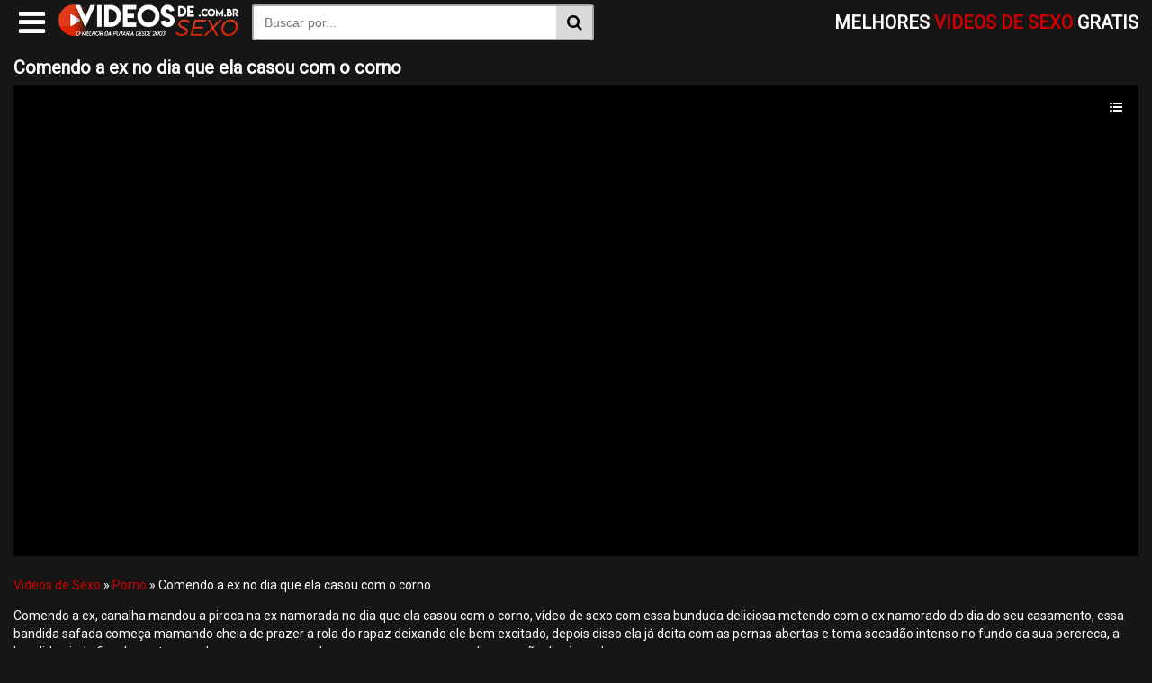

--- FILE ---
content_type: text/html; charset=UTF-8
request_url: https://videosdesexo.com.br/comendo-a-ex-no-dia-que-ela-casou-com-o-corno/
body_size: 13661
content:
<!DOCTYPE html><!--[if IE 7]><html class="ie ie7" lang="pt-BR" prefix="og: https://ogp.me/ns#"><![endif]--><!--[if IE 8]><html class="ie ie8" lang="pt-BR" prefix="og: https://ogp.me/ns#"><![endif]--><!--[if !(IE 7) | !(IE 8) ]><!--><html lang="pt-BR" prefix="og: https://ogp.me/ns#" itemscope itemtype="http://schema.org/WebPage"><!--<![endif]--><head itemscope itemtype="http://schema.org/WebSite"> <title>Comendo A Ex No Dia Que Ela Casou Com O Corno - Videos De Sexo 2026</title> <meta name="yandex-verification" content="1374cce2850a5138"/> <meta name="6a97888e-site-verification" content="d785cb85e0d4273cff58e4cdbfd26236"> <meta name="robots" content="index, follow"/> <meta charset="UTF-8"/> <meta name="googlebot" content="all"> <meta name="language" content="pt-br"> <meta name="viewport" content="width=device-width"> <meta name="desenvolvedor" content="videosdesexo.com.br"/> <script type="text/javascript"> WebFontConfig = { google: {families: ['Roboto']} }; (function() { var wf = document.createElement('script'); wf.src = 'https://ajax.googleapis.com/ajax/libs/webfont/1/webfont.js'; wf.type = 'text/javascript'; wf.async = 'true'; var s = document.getElementsByTagName('script')[0]; s.parentNode.insertBefore(wf, s); })(); </script> <script type="text/javascript">/* <![CDATA[ */window.koko_analytics = {"url":"https:\/\/videosdesexo.com.br\/koko-analytics-collect.php","site_url":"https:\/\/videosdesexo.com.br","post_id":7829,"path":"\/comendo-a-ex-no-dia-que-ela-casou-com-o-corno\/","method":"fingerprint","use_cookie":false};/* ]]> */</script><meta name="description" content="Comendo a ex, canalha mandou a piroca na ex namorada no dia que ela casou com o corno, vídeo de sexo com essa bunduda deliciosa metendo com o ex namorado do dia do seu casamento, essa bandida safada começa mamando cheia de prazer a rola do rapaz deixando ele bem excitado, depois disso ela já deita com as pernas abertas e toma socadão intenso no fundo da sua perereca, a bandida ainda fica de quatro e pede pro sacana arrombar a sua xereca com uma dura sessão de pirocada."/><meta name="robots" content="follow, index, max-snippet:-1, max-video-preview:-1, max-image-preview:large"/><link rel="canonical" href="https://videosdesexo.com.br/comendo-a-ex-no-dia-que-ela-casou-com-o-corno/"/><meta property="og:locale" content="pt_BR"/><meta property="og:type" content="article"/><meta property="og:title" content="Comendo A Ex No Dia Que Ela Casou Com O Corno - Videos De Sexo 2026"/><meta property="og:description" content="Comendo a ex, canalha mandou a piroca na ex namorada no dia que ela casou com o corno, vídeo de sexo com essa bunduda deliciosa metendo com o ex namorado do dia do seu casamento, essa bandida safada começa mamando cheia de prazer a rola do rapaz deixando ele bem excitado, depois disso ela já deita com as pernas abertas e toma socadão intenso no fundo da sua perereca, a bandida ainda fica de quatro e pede pro sacana arrombar a sua xereca com uma dura sessão de pirocada."/><meta property="og:url" content="https://videosdesexo.com.br/comendo-a-ex-no-dia-que-ela-casou-com-o-corno/"/><meta property="og:site_name" content="Videos de Sexo - Melhores Videos Porno, Vídeo De Sexo Grátis"/><meta property="article:section" content="Porno"/><meta property="og:updated_time" content="2022-08-19T06:21:34-03:00"/><meta property="article:published_time" content="2020-01-13T23:05:29-03:00"/><meta property="article:modified_time" content="2022-08-19T06:21:34-03:00"/><meta name="twitter:card" content="summary_large_image"/><meta name="twitter:title" content="Comendo A Ex No Dia Que Ela Casou Com O Corno - Videos De Sexo 2026"/><meta name="twitter:description" content="Comendo a ex, canalha mandou a piroca na ex namorada no dia que ela casou com o corno, vídeo de sexo com essa bunduda deliciosa metendo com o ex namorado do dia do seu casamento, essa bandida safada começa mamando cheia de prazer a rola do rapaz deixando ele bem excitado, depois disso ela já deita com as pernas abertas e toma socadão intenso no fundo da sua perereca, a bandida ainda fica de quatro e pede pro sacana arrombar a sua xereca com uma dura sessão de pirocada."/><meta name="twitter:site" content="@junior"/><meta name="twitter:creator" content="@junior"/><meta name="twitter:label1" content="Escrito por"/><meta name="twitter:data1" content="junior"/><meta name="twitter:label2" content="Tempo para leitura"/><meta name="twitter:data2" content="Menos de um minuto"/><script type="application/ld+json" class="rank-math-schema">{"@context":"https://schema.org","@graph":[{"@type":["Person","Organization"],"@id":"https://videosdesexo.com.br/#person","name":"Videos de Sexo - Melhores Videos Porno, V\u00eddeo De Sexo Gr\u00e1tis","sameAs":["https://twitter.com/junior"]},{"@type":"WebSite","@id":"https://videosdesexo.com.br/#website","url":"https://videosdesexo.com.br","name":"Videos de Sexo - Melhores Videos Porno, V\u00eddeo De Sexo Gr\u00e1tis","publisher":{"@id":"https://videosdesexo.com.br/#person"},"inLanguage":"pt-BR"},{"@type":"ImageObject","@id":"https://videosdesexo.com.br/wp-content/uploads/2020/01/comendo-a-ex-no-dia-que-ela-casou-com-o-corno.jpg","url":"https://videosdesexo.com.br/wp-content/uploads/2020/01/comendo-a-ex-no-dia-que-ela-casou-com-o-corno.jpg","width":"352","height":"198","caption":"Comendo a ex no dia que ela casou com o corno","inLanguage":"pt-BR"},{"@type":"BreadcrumbList","@id":"https://videosdesexo.com.br/comendo-a-ex-no-dia-que-ela-casou-com-o-corno/#breadcrumb","itemListElement":[{"@type":"ListItem","position":"1","item":{"@id":"https://videosdesexo.com.br","name":"Videos de Sexo"}},{"@type":"ListItem","position":"2","item":{"@id":"https://videosdesexo.com.br/porno/","name":"Porno"}},{"@type":"ListItem","position":"3","item":{"@id":"https://videosdesexo.com.br/comendo-a-ex-no-dia-que-ela-casou-com-o-corno/","name":"Comendo a ex no dia que ela casou com o corno"}}]},{"@type":"WebPage","@id":"https://videosdesexo.com.br/comendo-a-ex-no-dia-que-ela-casou-com-o-corno/#webpage","url":"https://videosdesexo.com.br/comendo-a-ex-no-dia-que-ela-casou-com-o-corno/","name":"Comendo A Ex No Dia Que Ela Casou Com O Corno - Videos De Sexo 2026","datePublished":"2020-01-13T23:05:29-03:00","dateModified":"2022-08-19T06:21:34-03:00","isPartOf":{"@id":"https://videosdesexo.com.br/#website"},"primaryImageOfPage":{"@id":"https://videosdesexo.com.br/wp-content/uploads/2020/01/comendo-a-ex-no-dia-que-ela-casou-com-o-corno.jpg"},"inLanguage":"pt-BR","breadcrumb":{"@id":"https://videosdesexo.com.br/comendo-a-ex-no-dia-que-ela-casou-com-o-corno/#breadcrumb"}},{"@type":"Person","@id":"https://videosdesexo.com.br/comendo-a-ex-no-dia-que-ela-casou-com-o-corno/#author","name":"junior","image":{"@type":"ImageObject","@id":"https://secure.gravatar.com/avatar/96a0771e84b5816f78cc356ecdfe415bda931e396d3d96240122a1ebce0d55a1?s=96&amp;d=mm&amp;r=g","url":"https://secure.gravatar.com/avatar/96a0771e84b5816f78cc356ecdfe415bda931e396d3d96240122a1ebce0d55a1?s=96&amp;d=mm&amp;r=g","caption":"junior","inLanguage":"pt-BR"}},{"@type":"BlogPosting","headline":"Comendo A Ex No Dia Que Ela Casou Com O Corno - Videos De Sexo 2026","datePublished":"2020-01-13T23:05:29-03:00","dateModified":"2022-08-19T06:21:34-03:00","articleSection":"Porno","author":{"@id":"https://videosdesexo.com.br/comendo-a-ex-no-dia-que-ela-casou-com-o-corno/#author","name":"junior"},"publisher":{"@id":"https://videosdesexo.com.br/#person"},"description":"Comendo a ex, canalha mandou a piroca na ex namorada no dia que ela casou com o corno, v\u00eddeo de sexo com essa bunduda deliciosa metendo com o ex namorado do dia do seu casamento, essa bandida safada come\u00e7a mamando cheia de prazer a rola do rapaz deixando ele bem excitado, depois disso ela j\u00e1 deita com as pernas abertas e toma socad\u00e3o intenso no fundo da sua perereca, a bandida ainda fica de quatro e pede pro sacana arrombar a sua xereca com uma dura sess\u00e3o de pirocada.","name":"Comendo A Ex No Dia Que Ela Casou Com O Corno - Videos De Sexo 2026","@id":"https://videosdesexo.com.br/comendo-a-ex-no-dia-que-ela-casou-com-o-corno/#richSnippet","isPartOf":{"@id":"https://videosdesexo.com.br/comendo-a-ex-no-dia-que-ela-casou-com-o-corno/#webpage"},"image":{"@id":"https://videosdesexo.com.br/wp-content/uploads/2020/01/comendo-a-ex-no-dia-que-ela-casou-com-o-corno.jpg"},"inLanguage":"pt-BR","mainEntityOfPage":{"@id":"https://videosdesexo.com.br/comendo-a-ex-no-dia-que-ela-casou-com-o-corno/#webpage"}}]}</script><link rel="alternate" type="application/rss+xml" title="Feed de comentários para Videos de Sexo - Melhores Videos Porno, Vídeo De Sexo Grátis &raquo; Comendo a ex no dia que ela casou com o corno" href="https://videosdesexo.com.br/comendo-a-ex-no-dia-que-ela-casou-com-o-corno/feed/"/><link rel="alternate" title="oEmbed (JSON)" type="application/json+oembed" href="https://videosdesexo.com.br/wp-json/oembed/1.0/embed?url=https%3A%2F%2Fvideosdesexo.com.br%2Fcomendo-a-ex-no-dia-que-ela-casou-com-o-corno%2F"/><link rel="alternate" title="oEmbed (XML)" type="text/xml+oembed" href="https://videosdesexo.com.br/wp-json/oembed/1.0/embed?url=https%3A%2F%2Fvideosdesexo.com.br%2Fcomendo-a-ex-no-dia-que-ela-casou-com-o-corno%2F&#038;format=xml"/><style id='wp-img-auto-sizes-contain-inline-css' type='text/css'>img:is([sizes=auto i],[sizes^="auto," i]){contain-intrinsic-size:3000px 1500px}/*# sourceURL=wp-img-auto-sizes-contain-inline-css */</style><style id='wp-emoji-styles-inline-css' type='text/css'> img.wp-smiley, img.emoji { display: inline !important; border: none !important; box-shadow: none !important; height: 1em !important; width: 1em !important; margin: 0 0.07em !important; vertical-align: -0.1em !important; background: none !important; padding: 0 !important; }/*# sourceURL=wp-emoji-styles-inline-css */</style><style id='wp-block-library-inline-css' type='text/css'>:root{--wp-block-synced-color:#7a00df;--wp-block-synced-color--rgb:122,0,223;--wp-bound-block-color:var(--wp-block-synced-color);--wp-editor-canvas-background:#ddd;--wp-admin-theme-color:#007cba;--wp-admin-theme-color--rgb:0,124,186;--wp-admin-theme-color-darker-10:#006ba1;--wp-admin-theme-color-darker-10--rgb:0,107,160.5;--wp-admin-theme-color-darker-20:#005a87;--wp-admin-theme-color-darker-20--rgb:0,90,135;--wp-admin-border-width-focus:2px}@media (min-resolution:192dpi){:root{--wp-admin-border-width-focus:1.5px}}.wp-element-button{cursor:pointer}:root .has-very-light-gray-background-color{background-color:#eee}:root .has-very-dark-gray-background-color{background-color:#313131}:root .has-very-light-gray-color{color:#eee}:root .has-very-dark-gray-color{color:#313131}:root .has-vivid-green-cyan-to-vivid-cyan-blue-gradient-background{background:linear-gradient(135deg,#00d084,#0693e3)}:root .has-purple-crush-gradient-background{background:linear-gradient(135deg,#34e2e4,#4721fb 50%,#ab1dfe)}:root .has-hazy-dawn-gradient-background{background:linear-gradient(135deg,#faaca8,#dad0ec)}:root .has-subdued-olive-gradient-background{background:linear-gradient(135deg,#fafae1,#67a671)}:root .has-atomic-cream-gradient-background{background:linear-gradient(135deg,#fdd79a,#004a59)}:root .has-nightshade-gradient-background{background:linear-gradient(135deg,#330968,#31cdcf)}:root .has-midnight-gradient-background{background:linear-gradient(135deg,#020381,#2874fc)}:root{--wp--preset--font-size--normal:16px;--wp--preset--font-size--huge:42px}.has-regular-font-size{font-size:1em}.has-larger-font-size{font-size:2.625em}.has-normal-font-size{font-size:var(--wp--preset--font-size--normal)}.has-huge-font-size{font-size:var(--wp--preset--font-size--huge)}.has-text-align-center{text-align:center}.has-text-align-left{text-align:left}.has-text-align-right{text-align:right}.has-fit-text{white-space:nowrap!important}#end-resizable-editor-section{display:none}.aligncenter{clear:both}.items-justified-left{justify-content:flex-start}.items-justified-center{justify-content:center}.items-justified-right{justify-content:flex-end}.items-justified-space-between{justify-content:space-between}.screen-reader-text{border:0;clip-path:inset(50%);height:1px;margin:-1px;overflow:hidden;padding:0;position:absolute;width:1px;word-wrap:normal!important}.screen-reader-text:focus{background-color:#ddd;clip-path:none;color:#444;display:block;font-size:1em;height:auto;left:5px;line-height:normal;padding:15px 23px 14px;text-decoration:none;top:5px;width:auto;z-index:100000}html :where(.has-border-color){border-style:solid}html :where([style*=border-top-color]){border-top-style:solid}html :where([style*=border-right-color]){border-right-style:solid}html :where([style*=border-bottom-color]){border-bottom-style:solid}html :where([style*=border-left-color]){border-left-style:solid}html :where([style*=border-width]){border-style:solid}html :where([style*=border-top-width]){border-top-style:solid}html :where([style*=border-right-width]){border-right-style:solid}html :where([style*=border-bottom-width]){border-bottom-style:solid}html :where([style*=border-left-width]){border-left-style:solid}html :where(img[class*=wp-image-]){height:auto;max-width:100%}:where(figure){margin:0 0 1em}html :where(.is-position-sticky){--wp-admin--admin-bar--position-offset:var(--wp-admin--admin-bar--height,0px)}@media screen and (max-width:600px){html :where(.is-position-sticky){--wp-admin--admin-bar--position-offset:0px}}/*# sourceURL=wp-block-library-inline-css */</style><style id='global-styles-inline-css' type='text/css'>
:root{--wp--preset--aspect-ratio--square: 1;--wp--preset--aspect-ratio--4-3: 4/3;--wp--preset--aspect-ratio--3-4: 3/4;--wp--preset--aspect-ratio--3-2: 3/2;--wp--preset--aspect-ratio--2-3: 2/3;--wp--preset--aspect-ratio--16-9: 16/9;--wp--preset--aspect-ratio--9-16: 9/16;--wp--preset--color--black: #000000;--wp--preset--color--cyan-bluish-gray: #abb8c3;--wp--preset--color--white: #ffffff;--wp--preset--color--pale-pink: #f78da7;--wp--preset--color--vivid-red: #cf2e2e;--wp--preset--color--luminous-vivid-orange: #ff6900;--wp--preset--color--luminous-vivid-amber: #fcb900;--wp--preset--color--light-green-cyan: #7bdcb5;--wp--preset--color--vivid-green-cyan: #00d084;--wp--preset--color--pale-cyan-blue: #8ed1fc;--wp--preset--color--vivid-cyan-blue: #0693e3;--wp--preset--color--vivid-purple: #9b51e0;--wp--preset--gradient--vivid-cyan-blue-to-vivid-purple: linear-gradient(135deg,rgb(6,147,227) 0%,rgb(155,81,224) 100%);--wp--preset--gradient--light-green-cyan-to-vivid-green-cyan: linear-gradient(135deg,rgb(122,220,180) 0%,rgb(0,208,130) 100%);--wp--preset--gradient--luminous-vivid-amber-to-luminous-vivid-orange: linear-gradient(135deg,rgb(252,185,0) 0%,rgb(255,105,0) 100%);--wp--preset--gradient--luminous-vivid-orange-to-vivid-red: linear-gradient(135deg,rgb(255,105,0) 0%,rgb(207,46,46) 100%);--wp--preset--gradient--very-light-gray-to-cyan-bluish-gray: linear-gradient(135deg,rgb(238,238,238) 0%,rgb(169,184,195) 100%);--wp--preset--gradient--cool-to-warm-spectrum: linear-gradient(135deg,rgb(74,234,220) 0%,rgb(151,120,209) 20%,rgb(207,42,186) 40%,rgb(238,44,130) 60%,rgb(251,105,98) 80%,rgb(254,248,76) 100%);--wp--preset--gradient--blush-light-purple: linear-gradient(135deg,rgb(255,206,236) 0%,rgb(152,150,240) 100%);--wp--preset--gradient--blush-bordeaux: linear-gradient(135deg,rgb(254,205,165) 0%,rgb(254,45,45) 50%,rgb(107,0,62) 100%);--wp--preset--gradient--luminous-dusk: linear-gradient(135deg,rgb(255,203,112) 0%,rgb(199,81,192) 50%,rgb(65,88,208) 100%);--wp--preset--gradient--pale-ocean: linear-gradient(135deg,rgb(255,245,203) 0%,rgb(182,227,212) 50%,rgb(51,167,181) 100%);--wp--preset--gradient--electric-grass: linear-gradient(135deg,rgb(202,248,128) 0%,rgb(113,206,126) 100%);--wp--preset--gradient--midnight: linear-gradient(135deg,rgb(2,3,129) 0%,rgb(40,116,252) 100%);--wp--preset--font-size--small: 13px;--wp--preset--font-size--medium: 20px;--wp--preset--font-size--large: 36px;--wp--preset--font-size--x-large: 42px;--wp--preset--spacing--20: 0.44rem;--wp--preset--spacing--30: 0.67rem;--wp--preset--spacing--40: 1rem;--wp--preset--spacing--50: 1.5rem;--wp--preset--spacing--60: 2.25rem;--wp--preset--spacing--70: 3.38rem;--wp--preset--spacing--80: 5.06rem;--wp--preset--shadow--natural: 6px 6px 9px rgba(0, 0, 0, 0.2);--wp--preset--shadow--deep: 12px 12px 50px rgba(0, 0, 0, 0.4);--wp--preset--shadow--sharp: 6px 6px 0px rgba(0, 0, 0, 0.2);--wp--preset--shadow--outlined: 6px 6px 0px -3px rgb(255, 255, 255), 6px 6px rgb(0, 0, 0);--wp--preset--shadow--crisp: 6px 6px 0px rgb(0, 0, 0);}:where(.is-layout-flex){gap: 0.5em;}:where(.is-layout-grid){gap: 0.5em;}body .is-layout-flex{display: flex;}.is-layout-flex{flex-wrap: wrap;align-items: center;}.is-layout-flex > :is(*, div){margin: 0;}body .is-layout-grid{display: grid;}.is-layout-grid > :is(*, div){margin: 0;}:where(.wp-block-columns.is-layout-flex){gap: 2em;}:where(.wp-block-columns.is-layout-grid){gap: 2em;}:where(.wp-block-post-template.is-layout-flex){gap: 1.25em;}:where(.wp-block-post-template.is-layout-grid){gap: 1.25em;}.has-black-color{color: var(--wp--preset--color--black) !important;}.has-cyan-bluish-gray-color{color: var(--wp--preset--color--cyan-bluish-gray) !important;}.has-white-color{color: var(--wp--preset--color--white) !important;}.has-pale-pink-color{color: var(--wp--preset--color--pale-pink) !important;}.has-vivid-red-color{color: var(--wp--preset--color--vivid-red) !important;}.has-luminous-vivid-orange-color{color: var(--wp--preset--color--luminous-vivid-orange) !important;}.has-luminous-vivid-amber-color{color: var(--wp--preset--color--luminous-vivid-amber) !important;}.has-light-green-cyan-color{color: var(--wp--preset--color--light-green-cyan) !important;}.has-vivid-green-cyan-color{color: var(--wp--preset--color--vivid-green-cyan) !important;}.has-pale-cyan-blue-color{color: var(--wp--preset--color--pale-cyan-blue) !important;}.has-vivid-cyan-blue-color{color: var(--wp--preset--color--vivid-cyan-blue) !important;}.has-vivid-purple-color{color: var(--wp--preset--color--vivid-purple) !important;}.has-black-background-color{background-color: var(--wp--preset--color--black) !important;}.has-cyan-bluish-gray-background-color{background-color: var(--wp--preset--color--cyan-bluish-gray) !important;}.has-white-background-color{background-color: var(--wp--preset--color--white) !important;}.has-pale-pink-background-color{background-color: var(--wp--preset--color--pale-pink) !important;}.has-vivid-red-background-color{background-color: var(--wp--preset--color--vivid-red) !important;}.has-luminous-vivid-orange-background-color{background-color: var(--wp--preset--color--luminous-vivid-orange) !important;}.has-luminous-vivid-amber-background-color{background-color: var(--wp--preset--color--luminous-vivid-amber) !important;}.has-light-green-cyan-background-color{background-color: var(--wp--preset--color--light-green-cyan) !important;}.has-vivid-green-cyan-background-color{background-color: var(--wp--preset--color--vivid-green-cyan) !important;}.has-pale-cyan-blue-background-color{background-color: var(--wp--preset--color--pale-cyan-blue) !important;}.has-vivid-cyan-blue-background-color{background-color: var(--wp--preset--color--vivid-cyan-blue) !important;}.has-vivid-purple-background-color{background-color: var(--wp--preset--color--vivid-purple) !important;}.has-black-border-color{border-color: var(--wp--preset--color--black) !important;}.has-cyan-bluish-gray-border-color{border-color: var(--wp--preset--color--cyan-bluish-gray) !important;}.has-white-border-color{border-color: var(--wp--preset--color--white) !important;}.has-pale-pink-border-color{border-color: var(--wp--preset--color--pale-pink) !important;}.has-vivid-red-border-color{border-color: var(--wp--preset--color--vivid-red) !important;}.has-luminous-vivid-orange-border-color{border-color: var(--wp--preset--color--luminous-vivid-orange) !important;}.has-luminous-vivid-amber-border-color{border-color: var(--wp--preset--color--luminous-vivid-amber) !important;}.has-light-green-cyan-border-color{border-color: var(--wp--preset--color--light-green-cyan) !important;}.has-vivid-green-cyan-border-color{border-color: var(--wp--preset--color--vivid-green-cyan) !important;}.has-pale-cyan-blue-border-color{border-color: var(--wp--preset--color--pale-cyan-blue) !important;}.has-vivid-cyan-blue-border-color{border-color: var(--wp--preset--color--vivid-cyan-blue) !important;}.has-vivid-purple-border-color{border-color: var(--wp--preset--color--vivid-purple) !important;}.has-vivid-cyan-blue-to-vivid-purple-gradient-background{background: var(--wp--preset--gradient--vivid-cyan-blue-to-vivid-purple) !important;}.has-light-green-cyan-to-vivid-green-cyan-gradient-background{background: var(--wp--preset--gradient--light-green-cyan-to-vivid-green-cyan) !important;}.has-luminous-vivid-amber-to-luminous-vivid-orange-gradient-background{background: var(--wp--preset--gradient--luminous-vivid-amber-to-luminous-vivid-orange) !important;}.has-luminous-vivid-orange-to-vivid-red-gradient-background{background: var(--wp--preset--gradient--luminous-vivid-orange-to-vivid-red) !important;}.has-very-light-gray-to-cyan-bluish-gray-gradient-background{background: var(--wp--preset--gradient--very-light-gray-to-cyan-bluish-gray) !important;}.has-cool-to-warm-spectrum-gradient-background{background: var(--wp--preset--gradient--cool-to-warm-spectrum) !important;}.has-blush-light-purple-gradient-background{background: var(--wp--preset--gradient--blush-light-purple) !important;}.has-blush-bordeaux-gradient-background{background: var(--wp--preset--gradient--blush-bordeaux) !important;}.has-luminous-dusk-gradient-background{background: var(--wp--preset--gradient--luminous-dusk) !important;}.has-pale-ocean-gradient-background{background: var(--wp--preset--gradient--pale-ocean) !important;}.has-electric-grass-gradient-background{background: var(--wp--preset--gradient--electric-grass) !important;}.has-midnight-gradient-background{background: var(--wp--preset--gradient--midnight) !important;}.has-small-font-size{font-size: var(--wp--preset--font-size--small) !important;}.has-medium-font-size{font-size: var(--wp--preset--font-size--medium) !important;}.has-large-font-size{font-size: var(--wp--preset--font-size--large) !important;}.has-x-large-font-size{font-size: var(--wp--preset--font-size--x-large) !important;}
/*# sourceURL=global-styles-inline-css */
</style>
<style id='classic-theme-styles-inline-css' type='text/css'>/*! This file is auto-generated */.wp-block-button__link{color:#fff;background-color:#32373c;border-radius:9999px;box-shadow:none;text-decoration:none;padding:calc(.667em + 2px) calc(1.333em + 2px);font-size:1.125em}.wp-block-file__button{background:#32373c;color:#fff;text-decoration:none}/*# sourceURL=/wp-includes/css/classic-themes.min.css */</style><link rel='stylesheet' id='ane-player-site-css' href='https://videosdesexo.com.br/wp-content/plugins/ane-player-1/css/ane-player-site.css?ver=3.15.28' type='text/css' media='all'/><link rel='stylesheet' id='ane-player-responsivo-css' href='https://videosdesexo.com.br/wp-content/plugins/ane-player-1/ane-player-responsivo.css?ver=3.15.28' type='text/css' media='all'/><link rel='stylesheet' id='font-awesome-css' href='https://videosdesexo.com.br/wp-content/themes/tema-a29/css/font-awesome.css' type='text/css' media='all'/><link rel='stylesheet' id='style-css' href='https://videosdesexo.com.br/wp-content/themes/tema-a29/style.css' type='text/css' media='all'/><script type="text/javascript" src="https://videosdesexo.com.br/wp-includes/js/jquery/jquery.min.js?ver=3.7.1" id="jquery-core-js"></script><script type="text/javascript" src="https://videosdesexo.com.br/wp-includes/js/jquery/jquery-migrate.min.js?ver=3.4.1" id="jquery-migrate-js"></script><link rel="https://api.w.org/" href="https://videosdesexo.com.br/wp-json/"/><link rel="alternate" title="JSON" type="application/json" href="https://videosdesexo.com.br/wp-json/wp/v2/posts/7829"/><link rel="EditURI" type="application/rsd+xml" title="RSD" href="https://videosdesexo.com.br/xmlrpc.php?rsd"/><meta name="generator" content="WordPress 6.9"/><link rel='shortlink' href='https://videosdesexo.com.br/?p=7829'/><script>document.createElement( "picture" );if(!window.HTMLPictureElement && document.addEventListener) {window.addEventListener("DOMContentLoaded", function() {var s = document.createElement("script");s.src = "https://videosdesexo.com.br/wp-content/plugins/webp-express/js/picturefill.min.js";document.body.appendChild(s);});}</script><link rel="icon" href="https://videosdesexo.com.br/wp-content/uploads/2019/12/cropped-favicon-32x32.png" sizes="32x32"/><link rel="icon" href="https://videosdesexo.com.br/wp-content/uploads/2019/12/cropped-favicon-192x192.png" sizes="192x192"/><link rel="apple-touch-icon" href="https://videosdesexo.com.br/wp-content/uploads/2019/12/cropped-favicon-180x180.png"/><meta name="msapplication-TileImage" content="https://videosdesexo.com.br/wp-content/uploads/2019/12/cropped-favicon-270x270.png"/> <style> .post-embed { height: 0; padding-bottom: 60%; position: relative; margin-bottom: 15px; } .post-embed iframe, .post-embed video, .jwplayer { height: 100% !important; left: 0 !important; position: absolute !important; top: 0 !important; width: 100% !important; bottom: 0 !important; } @media (max-aspect-ratio: 640/640) and (max-width: 767px) { .post-embed { padding-bottom: 81% !important; } } @media (min-width: 930px) { .post-embed { height: 515px; padding-bottom: 0; } } </style> <style> body { background-color: #161616; } body, .video-titulo, .topo-menu ul.mais-categorias a, .post-titulo, .topo-titulo, .botao-menu, ol.commentlist li .nome-comentarista, ol.commentlist li .texto-comentario { color: #FFF; } .topo-menu ul.aleatorio a { background-color: #888; } .btn-texto, .btn-texto:hover { background-color: transparent; color: #FFF; } .btn-texto:hover { opacity: 0.8; } .video-info { color: #b3b3b3; } .paginacao li a, .paginacao li em { background-color: #333; border: 1px #333 solid; color: #fff; } .paginacao li.active a, .paginacao li a:hover { background: #de2600; border: 1px solid #de2600; } .home-botoes { border-bottom: 1px #3c3c3c solid; } .pagina-titulo h1, .pagina-titulo h2 { background-color: #161616; } .pagina-titulo, .post-tags { border-top: 1px #232323 solid; } ol.commentlist li .comentario-campo, .comentario-campos, .reportar { background-color: #272727; } .btn-relacionados { border: 1px #313131 solid; } .btn-relacionados, .btn-relacionados:hover { color: #FFF; } .btn-relacionados:hover { opacity: 0.8; } </style> </head><body itemscope itemtype="http://schema.org/WebPage"><header class="topo" itemscope itemtype="http://schema.org/WPHeader"> <div class="container"> <div class="topo-conteudo"> <div class="topo-logo"> <button class="botao-menu" id="botao-menu" style="display: block;"> <i class="fa fa-bars" aria-hidden="true"></i> </button> <a title="Videos de Sexo &#8211; Melhores Videos Porno, Vídeo De Sexo Grátis" href="https://videosdesexo.com.br"> <picture><source srcset="https://videosdesexo.com.br/wp-content/webp-express/webp-images/doc-root/wp-content/uploads/2019/12/videos-de-sexo-logo.png.webp" type="image/webp"><img src="https://videosdesexo.com.br/wp-content/uploads/2019/12/videos-de-sexo-logo.png" alt="Videos de Sexo - Melhores Videos Porno, Vídeo De Sexo Grátis" class="logo-img webpexpress-processed"></picture> </a> <button class="botao-busca" onclick="mostraDiv('busca')"><i class="fa fa-search" aria-hidden="true"></i></button> </div> <div class="topo-titulo"> MELHORES <span>VIDEOS DE SEXO</span> GRATIS </div> <div class="busca" id="busca"> <form method="get" action="https://videosdesexo.com.br" itemprop="potentialAction" itemscope itemtype="http://schema.org/SearchAction"> <input type="text" name="s" placeholder="Buscar por..." /> <button type="submit" class="busca-submit"> <i class="fa fa-search" aria-hidden="true"></i> </button> </form> </div> <div class="clearfix"></div> <div class="topo-menu" id="topo-menu" style="display: none;"> <ul id="menu-menu-2025" class="menu"><li id="menu-item-22995" class="menu-item menu-item-type-custom menu-item-object-custom menu-item-22995"><a href="/">Videos de Sexo</a></li><li id="menu-item-22996" class="menu-item menu-item-type-custom menu-item-object-custom menu-item-22996"><a href="/categorias/">Categorias</a></li></ul> <ul id="menu-topo" class="categorias"><li id="menu-item-2176" class="menu-item menu-item-type-taxonomy menu-item-object-category current-post-ancestor current-menu-parent current-post-parent menu-item-2176"><a href="https://videosdesexo.com.br/porno/">Porno</a></li><li id="menu-item-2163" class="menu-item menu-item-type-taxonomy menu-item-object-category menu-item-2163"><a href="https://videosdesexo.com.br/sexo-amador/">Sexo Amador</a></li><li id="menu-item-2183" class="menu-item menu-item-type-taxonomy menu-item-object-category menu-item-2183"><a href="https://videosdesexo.com.br/xvideos/">Xvideos</a></li><li id="menu-item-2169" class="menu-item menu-item-type-taxonomy menu-item-object-category menu-item-2169"><a href="https://videosdesexo.com.br/buceta/">Buceta</a></li><li id="menu-item-2173" class="menu-item menu-item-type-taxonomy menu-item-object-category menu-item-2173"><a href="https://videosdesexo.com.br/filme-porno/">Filme Porno</a></li><li id="menu-item-12040" class="menu-item menu-item-type-taxonomy menu-item-object-category menu-item-12040"><a href="https://videosdesexo.com.br/xnxx/">Xnxx</a></li><li id="menu-item-22859" class="menu-item menu-item-type-taxonomy menu-item-object-category menu-item-22859"><a href="https://videosdesexo.com.br/xvidios/">Xvidios</a></li><li id="menu-item-22858" class="menu-item menu-item-type-taxonomy menu-item-object-category menu-item-22858"><a href="https://videosdesexo.com.br/xxx/">XXX</a></li></ul> </div> <div class="clearfix"></div> </div> </div> <div class="clearfix"></div></header> <ul class="anuncios"> <li class="anuncio-mobile"><iframe src="//a.magsrv.com/iframe.php?idzone=5791364&size=300x100" width="300" height="100" scrolling="no" marginwidth="0" marginheight="0" frameborder="0"></iframe></li> </ul> <div class="meio"> <div class="container"><script type="application/ld+json">{ "@context": "https://schema.org", "@type": "VideoObject", "name": "Comendo a ex no dia que ela casou com o corno", "description": "Comendo a ex, canalha mandou a piroca na ex namorada no dia que ela casou com o corno, vídeo de sexo com essa bunduda deliciosa metendo com o ex namorado do dia do seu casamento, essa bandida safada começa mamando cheia de prazer a rola do rapaz deixando ele bem excitado, depois disso ela já deita com as pernas abertas e toma socadão intenso no fundo da sua perereca, a bandida ainda fica de quatro e pede pro sacana arrombar a sua xereca com uma dura sessão de pirocada.", "thumbnailUrl": "https://videosdesexo.com.br/wp-content/uploads/2020/01/comendo-a-ex-no-dia-que-ela-casou-com-o-corno.jpg", "uploadDate": "2020-01-13T23:05:29-03:00", "embedUrl": "https://videosdesexo.com.br/wp-content/plugins/ane-player-1/player.php?v=7829", "duration": "PT7M0S", "interactionCount": "9911"}</script> <h1 class="post-titulo"> Comendo a ex no dia que ela casou com o corno </h1> <div class="post" itemscope itemtype="//schema.org/CreativeWork" style="width: 100%;"> <div class="post-embed"><div class="video-container"><div class="video-container"><iframe title="Comendo a ex no dia que ela casou com o corno" title="Comendo a ex no dia que ela casou com o corno" src="https://videosdesexo.com.br/wp-content/plugins/ane-player-1/player.php?v=7829" frameborder="0" width="510" height="400" scrolling="no" allowfullscreen=allowfullscreen></iframe></div></div></div> <div class="clearfix"></div> <div class="tab-conteudo" id="info" style="display: block"> <nav aria-label="breadcrumbs" class="rank-math-breadcrumb"><p><a href="https://videosdesexo.com.br">Videos de Sexo</a><span class="separator"> &raquo; </span><a href="https://videosdesexo.com.br/porno/">Porno</a><span class="separator"> &raquo; </span><span class="last">Comendo a ex no dia que ela casou com o corno</span></p></nav> <div class="post-texto"> Comendo a ex, canalha mandou a piroca na ex namorada no dia que ela casou com o corno, vídeo de sexo com essa bunduda deliciosa metendo com o ex namorado do dia do seu casamento, essa bandida safada começa mamando cheia de prazer a rola do rapaz deixando ele bem excitado, depois disso ela já deita com as pernas abertas e toma socadão intenso no fundo da sua perereca, a bandida ainda fica de quatro e pede pro sacana arrombar a sua xereca com uma dura sessão de pirocada. <h2>Comendo a ex no dia que ela casou com o corno</h2> <div class="post-thumbnail" style="width: 300px; height: 198px; overflow: hidden;"><picture><source srcset="https://videosdesexo.com.br/wp-content/webp-express/webp-images/doc-root/wp-content/uploads/2020/01/comendo-a-ex-no-dia-que-ela-casou-com-o-corno.jpg.webp" type="image/webp"><img src="https://videosdesexo.com.br/wp-content/uploads/2020/01/comendo-a-ex-no-dia-que-ela-casou-com-o-corno.jpg" alt="Comendo a ex no dia que ela casou com o corno" title="Comendo a ex no dia que ela casou com o corno" style="width: 100%; height: auto !important;" class="webpexpress-processed"></picture></div> </div> <div class="post-tags"> <span class="tag-icone"><i class="fa fa-folder"></i></span> <a href="https://videosdesexo.com.br/porno/" title="Porno">Porno</a> </div> </div> <div class="tab-conteudo" id="comentarios" style="display: none;">   <div id="respond"> <p class="need-login">Você precisa estar <strong> <a href="https://videosdesexo.com.br/wp-login.php?redirect_to=https%3A%2F%2Fvideosdesexo.com.br%2Fcomendo-a-ex-no-dia-que-ela-casou-com-o-corno%2F"> logado </a> </strong> para poder publicar um comentário neste artigo.</p> </div> </div> <div class="tab-conteudo" id="reportar" style="display: none;"> <div class="reportar"> <h3>Denunciar este video como</h3> <form method="post" action="" id="frmReportar"> <div class="row"> <div class="col-md-6"> <div class="form-group"> <label for="email">E-mail:</label> <input placeholder="Por favor, deixe seu e-mail" type="email" class="form-control" id="email" name="email"> </div> </div> <div class="col-md-6"> <div class="form-group"> <label for="assunto">Motivo:</label> <select id="assunto" name="assunto" class="form-control"> <option >Selecione</option> <option value="Improprio">Improprio</option> <option value="Video nao funciona">Video nao funciona</option> <option value="Spam ou enganador">Spam ou enganador</option> <option value="Menor de idade">Menor de idade</option> <option value="Outros">Outros</option> </select> </div> </div> </div> <div class="form-group"> <label for="mensagem">Mensagem:</label> <textarea placeholder="Descreva porque devemos remover este vídeo" style="height: 115px;" maxlength="1000" class="form-control" name="mensagem" id="mensagem"></textarea> </div> <input type="submit" value="Enviar" class="btn btn-danger btn-block"/> <input type="hidden" name="action" value="reportar"/> <input type="hidden" name="post_id" value="7829"/> </form> </div> </div> <div class="clearfix"></div> </div> <div class="banner-player"><iframe src="//a.magsrv.com/iframe.php?idzone=5791366&size=300x250" width="300" height="250" scrolling="no" marginwidth="0" marginheight="0" frameborder="0"></iframe></div> <div class="clearfix"></div> <div class="pagina-titulo"> <h2>Vídeos relacionados</h2> <div class="clearfix"></div> </div> <div class="videos" style="margin-bottom: 25px;"> <div class="video" itemscope itemtype="http://schema.org/CreativeWork" data-preview-tipo="xvideos" data-preview-mp4="https://img-egc.xvideos-cdn.com/videos/videopreview/a4/bb/3a/a4bb3aeeafa5cc84a595945963eae569-1_169.mp4" data-fotos=""> <div class="video-thumb"> <a itemprop="URL" href="https://videosdesexo.com.br/bucetinha-bem-gostosinha-levando-rolada-forte/" title="Bucetinha bem gostosinha levando rolada forte" class="thumb"> <picture><source srcset="https://videosdesexo.com.br/wp-content/webp-express/webp-images/doc-root/wp-content/uploads/2023/04/bucetinha-bem-gostosinha-levando-rolada-forte.jpg.webp 600w, https://videosdesexo.com.br/wp-content/webp-express/webp-images/doc-root/wp-content/uploads/2023/04/bucetinha-bem-gostosinha-levando-rolada-forte-300x169.jpg.webp 300w" sizes="(max-width: 600px) 100vw, 600px" type="image/webp"><img width="600" height="337" src="https://videosdesexo.com.br/wp-content/uploads/2023/04/bucetinha-bem-gostosinha-levando-rolada-forte.jpg" class="attachment-post-thumbnail size-post-thumbnail wp-post-image webpexpress-processed" alt="Bucetinha bem gostosinha levando rolada forte" itemprop="image" decoding="async" fetchpriority="high" srcset="https://videosdesexo.com.br/wp-content/uploads/2023/04/bucetinha-bem-gostosinha-levando-rolada-forte.jpg 600w, https://videosdesexo.com.br/wp-content/uploads/2023/04/bucetinha-bem-gostosinha-levando-rolada-forte-300x169.jpg 300w" sizes="(max-width: 600px) 100vw, 600px" title="Bucetinha bem gostosinha levando rolada forte"></picture> </a> </div> <a itemprop="URL" href="https://videosdesexo.com.br/bucetinha-bem-gostosinha-levando-rolada-forte/" title="Bucetinha bem gostosinha levando rolada forte"> <span class="video-titulo"> Bucetinha bem gostosinha levando rolada forte </span> </a> <div class="video-info"> </div> <div class="clearfix"></div> </div> <div class="video" itemscope itemtype="http://schema.org/CreativeWork" data-preview-tipo="xvideos" data-preview-mp4="https://img-cf.xvideos-cdn.com/videos/videopreview/09/3b/09/093b0982d381b8bdaf74fd94b20da131_169.mp4" data-fotos=""> <div class="video-thumb"> <a itemprop="URL" href="https://videosdesexo.com.br/xx-x-cartoon/" title="Xx x cartoon" class="thumb"> <picture><source srcset="https://videosdesexo.com.br/wp-content/webp-express/webp-images/doc-root/wp-content/uploads/2023/06/xx-x-cartoon.jpg.webp 600w, https://videosdesexo.com.br/wp-content/webp-express/webp-images/doc-root/wp-content/uploads/2023/06/xx-x-cartoon-300x169.jpg.webp 300w" sizes="(max-width: 600px) 100vw, 600px" type="image/webp"><img width="600" height="337" src="https://videosdesexo.com.br/wp-content/uploads/2023/06/xx-x-cartoon.jpg" class="attachment-post-thumbnail size-post-thumbnail wp-post-image webpexpress-processed" alt="Xx x cartoon" itemprop="image" decoding="async" srcset="https://videosdesexo.com.br/wp-content/uploads/2023/06/xx-x-cartoon.jpg 600w, https://videosdesexo.com.br/wp-content/uploads/2023/06/xx-x-cartoon-300x169.jpg 300w" sizes="(max-width: 600px) 100vw, 600px" title="Xx x cartoon"></picture> </a> </div> <a itemprop="URL" href="https://videosdesexo.com.br/xx-x-cartoon/" title="Xx x cartoon"> <span class="video-titulo"> Xx x cartoon </span> </a> <div class="video-info"> </div> <div class="clearfix"></div> </div> <div class="video" itemscope itemtype="http://schema.org/CreativeWork" data-preview-tipo="xvideos" data-preview-mp4="https://cdn77-pic.xvideos-cdn.com/videos_new/videopreview/a0/eb/c0/a0ebc005c809a3509121f0c5659b1794_169.mp4" data-fotos=""> <div class="video-thumb"> <a itemprop="URL" href="https://videosdesexo.com.br/pornoo-perfeito-com-a-magrelinha-dos-peitos-lindos/" title="Pornoo perfeito com a magrelinha dos peitos lindos" class="thumb"> <picture><source srcset="https://videosdesexo.com.br/wp-content/webp-express/webp-images/doc-root/wp-content/uploads/2022/05/pornoo-perfeito-com-a-magrelinha-dos-peitos-lindos.jpg.webp 352w, https://videosdesexo.com.br/wp-content/webp-express/webp-images/doc-root/wp-content/uploads/2022/05/pornoo-perfeito-com-a-magrelinha-dos-peitos-lindos-300x169.jpg.webp 300w" sizes="(max-width: 352px) 100vw, 352px" type="image/webp"><img width="352" height="198" src="https://videosdesexo.com.br/wp-content/uploads/2022/05/pornoo-perfeito-com-a-magrelinha-dos-peitos-lindos.jpg" class="attachment-post-thumbnail size-post-thumbnail wp-post-image webpexpress-processed" alt="Pornoo perfeito com a magrelinha dos peitos lindos" itemprop="image" decoding="async" srcset="https://videosdesexo.com.br/wp-content/uploads/2022/05/pornoo-perfeito-com-a-magrelinha-dos-peitos-lindos.jpg 352w, https://videosdesexo.com.br/wp-content/uploads/2022/05/pornoo-perfeito-com-a-magrelinha-dos-peitos-lindos-300x169.jpg 300w" sizes="(max-width: 352px) 100vw, 352px" title="Pornoo perfeito com a magrelinha dos peitos lindos"></picture> </a> </div> <a itemprop="URL" href="https://videosdesexo.com.br/pornoo-perfeito-com-a-magrelinha-dos-peitos-lindos/" title="Pornoo perfeito com a magrelinha dos peitos lindos"> <span class="video-titulo"> Pornoo perfeito com a magrelinha dos peitos lindos </span> </a> <div class="video-info"> </div> <div class="clearfix"></div> </div> <div class="video" itemscope itemtype="http://schema.org/CreativeWork" data-preview-tipo="xvideos" data-preview-mp4="https://img-l3.xvideos-cdn.com/videos/videopreview/1c/03/4e/1c034e15ccc8bc377e5c4706d69a9464_169.mp4" data-fotos=""> <div class="video-thumb"> <a itemprop="URL" href="https://videosdesexo.com.br/lanna-rhoades-xxx/" title="Lanna rhoades xxx" class="thumb"> <picture><source srcset="https://videosdesexo.com.br/wp-content/webp-express/webp-images/doc-root/wp-content/uploads/2023/07/lanna-rhoades-xxx.jpg.webp 600w, https://videosdesexo.com.br/wp-content/webp-express/webp-images/doc-root/wp-content/uploads/2023/07/lanna-rhoades-xxx-300x169.jpg.webp 300w" sizes="auto, (max-width: 600px) 100vw, 600px" type="image/webp"><img width="600" height="337" src="https://videosdesexo.com.br/wp-content/uploads/2023/07/lanna-rhoades-xxx.jpg" class="attachment-post-thumbnail size-post-thumbnail wp-post-image webpexpress-processed" alt="Lanna rhoades xxx" itemprop="image" decoding="async" loading="lazy" srcset="https://videosdesexo.com.br/wp-content/uploads/2023/07/lanna-rhoades-xxx.jpg 600w, https://videosdesexo.com.br/wp-content/uploads/2023/07/lanna-rhoades-xxx-300x169.jpg 300w" sizes="auto, (max-width: 600px) 100vw, 600px" title="Lanna rhoades xxx"></picture> </a> </div> <a itemprop="URL" href="https://videosdesexo.com.br/lanna-rhoades-xxx/" title="Lanna rhoades xxx"> <span class="video-titulo"> Lanna rhoades xxx </span> </a> <div class="video-info"> </div> <div class="clearfix"></div> </div> <div class="video" itemscope itemtype="http://schema.org/CreativeWork" data-preview-tipo="xvideos" data-preview-mp4="https://img-hw.xvideos-cdn.com/videos/videopreview/6b/a0/c2/6ba0c2f5c1651cdac531f3a36c81b4a2_169.mp4" data-fotos=""> <div class="video-thumb"> <a itemprop="URL" href="https://videosdesexo.com.br/transando-com-a-vizinha-gostosa-no-meio-do-parque-cheio-de-arvores/" title="Transando com a vizinha gostosa no meio do parque cheio de arvores" class="thumb"> <picture><source srcset="https://videosdesexo.com.br/wp-content/webp-express/webp-images/doc-root/wp-content/uploads/2020/05/transando-com-a-vizinha-gostosa-no-meio-do-parque-cheio-de-arvores-1.jpg.webp" type="image/webp"><img itemprop="image" src="https://videosdesexo.com.br/wp-content/uploads/2020/05/transando-com-a-vizinha-gostosa-no-meio-do-parque-cheio-de-arvores-1.jpg" alt="Transando com a vizinha gostosa no meio do parque cheio de arvores" class="webpexpress-processed"></picture> </a> </div> <a itemprop="URL" href="https://videosdesexo.com.br/transando-com-a-vizinha-gostosa-no-meio-do-parque-cheio-de-arvores/" title="Transando com a vizinha gostosa no meio do parque cheio de arvores"> <span class="video-titulo"> Transando com a vizinha gostosa no meio do parque cheio de arvores </span> </a> <div class="video-info"> </div> <div class="clearfix"></div> </div> <div class="video" itemscope itemtype="http://schema.org/CreativeWork" data-preview-tipo="xvideos" data-preview-mp4="https://img-cf.xvideos-cdn.com/videos/videopreview/3f/e6/3f/3fe63f39f3a0b7dba07223085ffc1797_169.mp4" data-fotos=""> <div class="video-thumb"> <a itemprop="URL" href="https://videosdesexo.com.br/morena-nua-ganhando-uma-bela-chupada-na-xoxota/" title="Morena nua ganhando uma bela chupada na xoxota" class="thumb"> <picture><source srcset="https://videosdesexo.com.br/wp-content/webp-express/webp-images/doc-root/wp-content/uploads/2021/06/morena-nua-ganhando-uma-bela-chupada-na-xoxota.jpg.webp" type="image/webp"><img width="252" height="142" src="https://videosdesexo.com.br/wp-content/uploads/2021/06/morena-nua-ganhando-uma-bela-chupada-na-xoxota.jpg" class="attachment-post-thumbnail size-post-thumbnail wp-post-image webpexpress-processed" alt="Morena nua ganhando uma bela chupada na xoxota" itemprop="image" decoding="async" loading="lazy" title="Morena nua ganhando uma bela chupada na xoxota"></picture> </a> </div> <a itemprop="URL" href="https://videosdesexo.com.br/morena-nua-ganhando-uma-bela-chupada-na-xoxota/" title="Morena nua ganhando uma bela chupada na xoxota"> <span class="video-titulo"> Morena nua ganhando uma bela chupada na xoxota </span> </a> <div class="video-info"> </div> <div class="clearfix"></div> </div> <div class="video" itemscope itemtype="http://schema.org/CreativeWork" data-preview-tipo="xvideos" data-preview-mp4="https://cdn77-pic.xvideos-cdn.com/videos/videopreview/46/76/df/4676df414cbeeac209701d1b7bde1443_169.mp4" data-fotos=""> <div class="video-thumb"> <a itemprop="URL" href="https://videosdesexo.com.br/aproveitou-o-banho-e-meteu-com-a-loirinha/" title="Aproveitou o banho e meteu com a loirinha" class="thumb"> <picture><source srcset="https://videosdesexo.com.br/wp-content/webp-express/webp-images/doc-root/wp-content/uploads/2019/02/aproveitou-o-banho-e-meteu-com-a-loirinha.jpg.webp" type="image/webp"><img width="352" height="198" src="https://videosdesexo.com.br/wp-content/uploads/2019/02/aproveitou-o-banho-e-meteu-com-a-loirinha.jpg" class="attachment-post-thumbnail size-post-thumbnail wp-post-image webpexpress-processed" alt="Aproveitou o banho e meteu com a loirinha" itemprop="image" decoding="async" loading="lazy" title="Aproveitou o banho e meteu com a loirinha"></picture> </a> </div> <a itemprop="URL" href="https://videosdesexo.com.br/aproveitou-o-banho-e-meteu-com-a-loirinha/" title="Aproveitou o banho e meteu com a loirinha"> <span class="video-titulo"> Aproveitou o banho e meteu com a loirinha </span> </a> <div class="video-info"> </div> <div class="clearfix"></div> </div> <div class="video" itemscope itemtype="http://schema.org/CreativeWork" data-preview-tipo="xvideos" data-preview-mp4="https://cdn77-pic.xvideos-cdn.com/videos/videopreview/cd/55/9a/cd559a85fc5b617e01c8107dee4ea6d0_169.mp4" data-fotos=""> <div class="video-thumb"> <a itemprop="URL" href="https://videosdesexo.com.br/vidio-porno-de-amadora-sentando-com-cuzinho/" title="Vidio pornô de amadora sentando com cuzinho" class="thumb"> <picture><source srcset="https://videosdesexo.com.br/wp-content/webp-express/webp-images/doc-root/wp-content/uploads/2022/02/vidio-porno-de-amadora-sentando-com-cuzinho.jpg.webp 352w, https://videosdesexo.com.br/wp-content/webp-express/webp-images/doc-root/wp-content/uploads/2022/02/vidio-porno-de-amadora-sentando-com-cuzinho-300x169.jpg.webp 300w" sizes="auto, (max-width: 352px) 100vw, 352px" type="image/webp"><img width="352" height="198" src="https://videosdesexo.com.br/wp-content/uploads/2022/02/vidio-porno-de-amadora-sentando-com-cuzinho.jpg" class="attachment-post-thumbnail size-post-thumbnail wp-post-image webpexpress-processed" alt="Vidio pornô de amadora sentando com cuzinho" itemprop="image" decoding="async" loading="lazy" srcset="https://videosdesexo.com.br/wp-content/uploads/2022/02/vidio-porno-de-amadora-sentando-com-cuzinho.jpg 352w, https://videosdesexo.com.br/wp-content/uploads/2022/02/vidio-porno-de-amadora-sentando-com-cuzinho-300x169.jpg 300w" sizes="auto, (max-width: 352px) 100vw, 352px" title="Vidio pornô de amadora sentando com cuzinho"></picture> </a> </div> <a itemprop="URL" href="https://videosdesexo.com.br/vidio-porno-de-amadora-sentando-com-cuzinho/" title="Vidio pornô de amadora sentando com cuzinho"> <span class="video-titulo"> Vidio pornô de amadora sentando com cuzinho </span> </a> <div class="video-info"> </div> <div class="clearfix"></div> </div> <div class="video" itemscope itemtype="http://schema.org/CreativeWork" data-preview-tipo="xvideos" data-preview-mp4="https://cdn77-pic.xvideos-cdn.com/videos/videopreview/7f/4d/e1/7f4de1e6c0fe558859be35c191b53fe2_169.mp4" data-fotos=""> <div class="video-thumb"> <a itemprop="URL" href="https://videosdesexo.com.br/magrinha-porno-mulatinha-novinha-transando-dentro-do-banheiro-com-o-careca/" title="Magrinha porno mulatinha novinha transando dentro do banheiro com o careca" class="thumb"> <picture><source srcset="https://videosdesexo.com.br/wp-content/webp-express/webp-images/doc-root/wp-content/uploads/2020/01/magrinha-porno-mulatinha-novinha-transando-dentro-do-banheiro-com-o-careca.jpg.webp" type="image/webp"><img width="352" height="198" src="https://videosdesexo.com.br/wp-content/uploads/2020/01/magrinha-porno-mulatinha-novinha-transando-dentro-do-banheiro-com-o-careca.jpg" class="attachment-post-thumbnail size-post-thumbnail wp-post-image webpexpress-processed" alt="Magrinha porno mulatinha novinha transando dentro do banheiro com o careca" itemprop="image" decoding="async" loading="lazy" title="Magrinha porno mulatinha novinha transando dentro do banheiro com o careca"></picture> </a> </div> <a itemprop="URL" href="https://videosdesexo.com.br/magrinha-porno-mulatinha-novinha-transando-dentro-do-banheiro-com-o-careca/" title="Magrinha porno mulatinha novinha transando dentro do banheiro com o careca"> <span class="video-titulo"> Magrinha porno mulatinha novinha transando dentro do banheiro com o careca </span> </a> <div class="video-info"> </div> <div class="clearfix"></div> </div> <div class="video" itemscope itemtype="http://schema.org/CreativeWork" data-preview-tipo="xvideos" data-preview-mp4="https://cdn77-pic.xvideos-cdn.com/videos/videopreview/b8/7c/53/b87c53a49262a596d242d5ed8eb8696a_169.mp4" data-fotos=""> <div class="video-thumb"> <a itemprop="URL" href="https://videosdesexo.com.br/sexo-no-hospital-com-a-paciente-gostosa-e-safada/" title="Sexo no hospital com a paciente gostosa e safada" class="thumb"> <picture><source srcset="https://videosdesexo.com.br/wp-content/webp-express/webp-images/doc-root/wp-content/uploads/2023/04/sexo-no-hospital-com-a-paciente-gostosa-e-safada.jpg.webp 600w, https://videosdesexo.com.br/wp-content/webp-express/webp-images/doc-root/wp-content/uploads/2023/04/sexo-no-hospital-com-a-paciente-gostosa-e-safada-300x169.jpg.webp 300w" sizes="auto, (max-width: 600px) 100vw, 600px" type="image/webp"><img width="600" height="337" src="https://videosdesexo.com.br/wp-content/uploads/2023/04/sexo-no-hospital-com-a-paciente-gostosa-e-safada.jpg" class="attachment-post-thumbnail size-post-thumbnail wp-post-image webpexpress-processed" alt="Sexo no hospital com a paciente gostosa e safada" itemprop="image" decoding="async" loading="lazy" srcset="https://videosdesexo.com.br/wp-content/uploads/2023/04/sexo-no-hospital-com-a-paciente-gostosa-e-safada.jpg 600w, https://videosdesexo.com.br/wp-content/uploads/2023/04/sexo-no-hospital-com-a-paciente-gostosa-e-safada-300x169.jpg 300w" sizes="auto, (max-width: 600px) 100vw, 600px" title="Sexo no hospital com a paciente gostosa e safada"></picture> </a> </div> <a itemprop="URL" href="https://videosdesexo.com.br/sexo-no-hospital-com-a-paciente-gostosa-e-safada/" title="Sexo no hospital com a paciente gostosa e safada"> <span class="video-titulo"> Sexo no hospital com a paciente gostosa e safada </span> </a> <div class="video-info"> </div> <div class="clearfix"></div> </div> <div class="video" itemscope itemtype="http://schema.org/CreativeWork" data-preview-tipo="xvideos" data-preview-mp4="https://img-l3.xvideos-cdn.com/videos/videopreview/3b/0e/8e/3b0e8ef1c5f285e0e4560efb3fc3e445_169.mp4" data-fotos=""> <div class="video-thumb"> <a itemprop="URL" href="https://videosdesexo.com.br/xvideored/" title="Xvideored" class="thumb"> <picture><source srcset="https://videosdesexo.com.br/wp-content/webp-express/webp-images/doc-root/wp-content/uploads/2023/06/xvideored.jpg.webp 600w, https://videosdesexo.com.br/wp-content/webp-express/webp-images/doc-root/wp-content/uploads/2023/06/xvideored-300x169.jpg.webp 300w" sizes="auto, (max-width: 600px) 100vw, 600px" type="image/webp"><img width="600" height="337" src="https://videosdesexo.com.br/wp-content/uploads/2023/06/xvideored.jpg" class="attachment-post-thumbnail size-post-thumbnail wp-post-image webpexpress-processed" alt="Xvideored" itemprop="image" decoding="async" loading="lazy" srcset="https://videosdesexo.com.br/wp-content/uploads/2023/06/xvideored.jpg 600w, https://videosdesexo.com.br/wp-content/uploads/2023/06/xvideored-300x169.jpg 300w" sizes="auto, (max-width: 600px) 100vw, 600px" title="Xvideored"></picture> </a> </div> <a itemprop="URL" href="https://videosdesexo.com.br/xvideored/" title="Xvideored"> <span class="video-titulo"> Xvideored </span> </a> <div class="video-info"> </div> <div class="clearfix"></div> </div> <div class="video" itemscope itemtype="http://schema.org/CreativeWork" data-preview-tipo="" data-preview-mp4="" data-fotos=""> <div class="video-thumb"> <a itemprop="URL" href="https://videosdesexo.com.br/porno-brasileiras-loira-chupando-e-fodendo-muito/" title="Porno brasileiras loira chupando e fodendo muito" class="thumb"> <picture><source srcset="https://videosdesexo.com.br/wp-content/webp-express/webp-images/doc-root/wp-content/uploads/2021/07/porno-brasileiras-loira-chupando-e-fodendo-muito.jpg.webp" type="image/webp"><img itemprop="image" src="https://videosdesexo.com.br/wp-content/uploads/2021/07/porno-brasileiras-loira-chupando-e-fodendo-muito.jpg" alt="Porno brasileiras loira chupando e fodendo muito" class="webpexpress-processed"></picture> </a> </div> <a itemprop="URL" href="https://videosdesexo.com.br/porno-brasileiras-loira-chupando-e-fodendo-muito/" title="Porno brasileiras loira chupando e fodendo muito"> <span class="video-titulo"> Porno brasileiras loira chupando e fodendo muito </span> </a> <div class="video-info"> </div> <div class="clearfix"></div> </div> <div class="video" itemscope itemtype="http://schema.org/CreativeWork" data-preview-tipo="xvideos" data-preview-mp4="https://img-hw.xvideos-cdn.com/videos/videopreview/9d/98/7f/9d987f3b56e080ac5b5f4fc72494dc69-1_169.mp4" data-fotos=""> <div class="video-thumb"> <a itemprop="URL" href="https://videosdesexo.com.br/video-erotico-trisal-se-pegando-com-muito-tesao/" title="Video erotico trisal se pegando com muito tesão" class="thumb"> <picture><source srcset="https://videosdesexo.com.br/wp-content/webp-express/webp-images/doc-root/wp-content/uploads/2021/04/video-erotico-trisal-se-pegando-com-muito-tesao-352x198.jpg.webp" type="image/webp"><img width="352" height="198" src="https://videosdesexo.com.br/wp-content/uploads/2021/04/video-erotico-trisal-se-pegando-com-muito-tesao-352x198.jpg" class="attachment-post-thumbnail size-post-thumbnail wp-post-image webpexpress-processed" alt="Video erotico trisal se pegando com muito tesão" itemprop="image" decoding="async" loading="lazy" title="Video erotico trisal se pegando com muito tesão"></picture> </a> </div> <a itemprop="URL" href="https://videosdesexo.com.br/video-erotico-trisal-se-pegando-com-muito-tesao/" title="Video erotico trisal se pegando com muito tesão"> <span class="video-titulo"> Video erotico trisal se pegando com muito tesão </span> </a> <div class="video-info"> </div> <div class="clearfix"></div> </div> <div class="video" itemscope itemtype="http://schema.org/CreativeWork" data-preview-tipo="xvideos" data-preview-mp4="https://cdn77-pic.xvideos-cdn.com/videos/videopreview/16/0c/8a/160c8a45fba1ed0b1d7adec7d11df87e_169.mp4" data-fotos=""> <div class="video-thumb"> <a itemprop="URL" href="https://videosdesexo.com.br/porno-safada-trepando-com-o-namorado-no-meio-do-mato/" title="Porno safada trepando com o namorado no meio do mato" class="thumb"> <picture><source srcset="https://videosdesexo.com.br/wp-content/webp-express/webp-images/doc-root/wp-content/uploads/2022/05/porno-safada-trepando-com-o-namorado-no-meio-do-mato.jpg.webp 352w, https://videosdesexo.com.br/wp-content/webp-express/webp-images/doc-root/wp-content/uploads/2022/05/porno-safada-trepando-com-o-namorado-no-meio-do-mato-300x169.jpg.webp 300w" sizes="auto, (max-width: 352px) 100vw, 352px" type="image/webp"><img width="352" height="198" src="https://videosdesexo.com.br/wp-content/uploads/2022/05/porno-safada-trepando-com-o-namorado-no-meio-do-mato.jpg" class="attachment-post-thumbnail size-post-thumbnail wp-post-image webpexpress-processed" alt="Porno safada trepando com o namorado no meio do mato" itemprop="image" decoding="async" loading="lazy" srcset="https://videosdesexo.com.br/wp-content/uploads/2022/05/porno-safada-trepando-com-o-namorado-no-meio-do-mato.jpg 352w, https://videosdesexo.com.br/wp-content/uploads/2022/05/porno-safada-trepando-com-o-namorado-no-meio-do-mato-300x169.jpg 300w" sizes="auto, (max-width: 352px) 100vw, 352px" title="Porno safada trepando com o namorado no meio do mato"></picture> </a> </div> <a itemprop="URL" href="https://videosdesexo.com.br/porno-safada-trepando-com-o-namorado-no-meio-do-mato/" title="Porno safada trepando com o namorado no meio do mato"> <span class="video-titulo"> Porno safada trepando com o namorado no meio do mato </span> </a> <div class="video-info"> </div> <div class="clearfix"></div> </div> <div class="video" itemscope itemtype="http://schema.org/CreativeWork" data-preview-tipo="xvideos" data-preview-mp4="https://cdn77-pic.xvideos-cdn.com/videos/videopreview/64/ab/0b/64ab0bafdc4c85492eb63d640ff95426_169.mp4" data-fotos=""> <div class="video-thumb"> <a itemprop="URL" href="https://videosdesexo.com.br/hinata-pixxx/" title="Hinata pixxx" class="thumb"> <picture><source srcset="https://videosdesexo.com.br/wp-content/webp-express/webp-images/doc-root/wp-content/uploads/2023/06/hinata-pixxx.jpg.webp 600w, https://videosdesexo.com.br/wp-content/webp-express/webp-images/doc-root/wp-content/uploads/2023/06/hinata-pixxx-300x169.jpg.webp 300w" sizes="auto, (max-width: 600px) 100vw, 600px" type="image/webp"><img width="600" height="337" src="https://videosdesexo.com.br/wp-content/uploads/2023/06/hinata-pixxx.jpg" class="attachment-post-thumbnail size-post-thumbnail wp-post-image webpexpress-processed" alt="Hinata pixxx" itemprop="image" decoding="async" loading="lazy" srcset="https://videosdesexo.com.br/wp-content/uploads/2023/06/hinata-pixxx.jpg 600w, https://videosdesexo.com.br/wp-content/uploads/2023/06/hinata-pixxx-300x169.jpg 300w" sizes="auto, (max-width: 600px) 100vw, 600px" title="Hinata pixxx"></picture> </a> </div> <a itemprop="URL" href="https://videosdesexo.com.br/hinata-pixxx/" title="Hinata pixxx"> <span class="video-titulo"> Hinata pixxx </span> </a> <div class="video-info"> </div> <div class="clearfix"></div> </div> <div class="video" itemscope itemtype="http://schema.org/CreativeWork" data-preview-tipo="xvideos" data-preview-mp4="https://cdn77-pic.xvideos-cdn.com/videos/videopreview/da/92/97/da92979809795007f75932ce9cc223f1-1_169.mp4" data-fotos=""> <div class="video-thumb"> <a itemprop="URL" href="https://videosdesexo.com.br/porno-hd-morena-safadinha-ja-acorda-no-pique-de-transar/" title="Porno hd morena safadinha já acorda no pique de transar" class="thumb"> <picture><source srcset="https://videosdesexo.com.br/wp-content/webp-express/webp-images/doc-root/wp-content/uploads/2021/04/porno-hd-morena-safadinha-ja-acorda-no-pique-de-transar-352x198.jpg.webp" type="image/webp"><img width="352" height="198" src="https://videosdesexo.com.br/wp-content/uploads/2021/04/porno-hd-morena-safadinha-ja-acorda-no-pique-de-transar-352x198.jpg" class="attachment-post-thumbnail size-post-thumbnail wp-post-image webpexpress-processed" alt="Porno hd morena safadinha já acorda no pique de transar" itemprop="image" decoding="async" loading="lazy" title="Porno hd morena safadinha já acorda no pique de transar"></picture> </a> </div> <a itemprop="URL" href="https://videosdesexo.com.br/porno-hd-morena-safadinha-ja-acorda-no-pique-de-transar/" title="Porno hd morena safadinha já acorda no pique de transar"> <span class="video-titulo"> Porno hd morena safadinha já acorda no pique de transar </span> </a> <div class="video-info"> </div> <div class="clearfix"></div> </div> <div class="clearfix"></div> </div> <a href="https://videosdesexo.com.br/porno/" class="btn-relacionados">Mais vídeos</a> </div></div><div class="x18categorias"> <div class="container"> <ul id="rodape-menu" class="rodape-menu"><li id="menu-item-22861" class="menu-item menu-item-type-taxonomy menu-item-object-category menu-item-22861"><a href="https://videosdesexo.com.br/beeg/">Beeg</a></li><li id="menu-item-22863" class="menu-item menu-item-type-taxonomy menu-item-object-category menu-item-22863"><a href="https://videosdesexo.com.br/boa-foda/">Boa Foda</a></li><li id="menu-item-22864" class="menu-item menu-item-type-taxonomy menu-item-object-category menu-item-22864"><a href="https://videosdesexo.com.br/boquete/">Boquete</a></li><li id="menu-item-22865" class="menu-item menu-item-type-taxonomy menu-item-object-category menu-item-22865"><a href="https://videosdesexo.com.br/brasileirinhas/">Brasileirinhas</a></li><li id="menu-item-22866" class="menu-item menu-item-type-taxonomy menu-item-object-category menu-item-22866"><a href="https://videosdesexo.com.br/brazzers/">Brazzers</a></li><li id="menu-item-22868" class="menu-item menu-item-type-taxonomy menu-item-object-category menu-item-22868"><a href="https://videosdesexo.com.br/bucetinhas/">Bucetinhas</a></li><li id="menu-item-22873" class="menu-item menu-item-type-taxonomy menu-item-object-category menu-item-22873"><a href="https://videosdesexo.com.br/filme-de-sexo/">Filme de Sexo</a></li><li id="menu-item-22874" class="menu-item menu-item-type-taxonomy menu-item-object-category menu-item-22874"><a href="https://videosdesexo.com.br/gay/">Gay</a></li><li id="menu-item-22876" class="menu-item menu-item-type-taxonomy menu-item-object-category menu-item-22876"><a href="https://videosdesexo.com.br/lesbicas/">Lésbicas</a></li><li id="menu-item-22877" class="menu-item menu-item-type-taxonomy menu-item-object-category menu-item-22877"><a href="https://videosdesexo.com.br/mulheres-gozando/">Mulheres Gozando</a></li><li id="menu-item-22878" class="menu-item menu-item-type-taxonomy menu-item-object-category menu-item-22878"><a href="https://videosdesexo.com.br/mulheres-nuas/">Mulheres Nuas</a></li><li id="menu-item-22879" class="menu-item menu-item-type-taxonomy menu-item-object-category menu-item-22879"><a href="https://videosdesexo.com.br/mulheres-peladas/">Mulheres Peladas</a></li><li id="menu-item-22880" class="menu-item menu-item-type-taxonomy menu-item-object-category current-post-ancestor current-menu-parent current-post-parent menu-item-22880"><a href="https://videosdesexo.com.br/porno/">Porno</a></li><li id="menu-item-22881" class="menu-item menu-item-type-taxonomy menu-item-object-category menu-item-22881"><a href="https://videosdesexo.com.br/porno-brasileiro/">Porno Brasileiro</a></li><li id="menu-item-22882" class="menu-item menu-item-type-taxonomy menu-item-object-category menu-item-22882"><a href="https://videosdesexo.com.br/porno-doido/">Porno Doido</a></li><li id="menu-item-22886" class="menu-item menu-item-type-taxonomy menu-item-object-category menu-item-22886"><a href="https://videosdesexo.com.br/sexo-amador/">Sexo Amador</a></li><li id="menu-item-22888" class="menu-item menu-item-type-taxonomy menu-item-object-category menu-item-22888"><a href="https://videosdesexo.com.br/sexo-gratis/">Sexo Gratis</a></li><li id="menu-item-22889" class="menu-item menu-item-type-taxonomy menu-item-object-category menu-item-22889"><a href="https://videosdesexo.com.br/sexo-selvagem/">Sexo Selvagem</a></li><li id="menu-item-22890" class="menu-item menu-item-type-taxonomy menu-item-object-category menu-item-22890"><a href="https://videosdesexo.com.br/siririca/">Siririca</a></li><li id="menu-item-22891" class="menu-item menu-item-type-taxonomy menu-item-object-category menu-item-22891"><a href="https://videosdesexo.com.br/suruba/">Suruba</a></li><li id="menu-item-22892" class="menu-item menu-item-type-taxonomy menu-item-object-category menu-item-22892"><a href="https://videosdesexo.com.br/travestis/">Travestis</a></li></ul> </div></div><div class="rodape" itemtype="http://schema.org/WPFooter" > <div class="container"> <center><a style="color:#fcb900;" href="/pagina-de-contato/">Contato</a> - <a style="color:#fcb900;" href="/dmca/">DMCA</a> - <a style="color:#fcb900;" href="/18-u-s-c-§2257/">18 U.S.C. §2257</a></center> <div class="copy">&copy; 2026 - Videos de Sexo &#8211; Melhores Videos Porno, Vídeo De Sexo Grátis</div> </div></div><script type="speculationrules">{"prefetch":[{"source":"document","where":{"and":[{"href_matches":"/*"},{"not":{"href_matches":["/wp-*.php","/wp-admin/*","/wp-content/uploads/*","/wp-content/*","/wp-content/plugins/*","/wp-content/themes/tema-a29/*","/*\\?(.+)"]}},{"not":{"selector_matches":"a[rel~=\"nofollow\"]"}},{"not":{"selector_matches":".no-prefetch, .no-prefetch a"}}]},"eagerness":"conservative"}]}</script><script type="text/javascript">/* <![CDATA[ */!function(){var e=window,r="koko_analytics";function t(t){t.m=e[r].use_cookie?"c":e[r].method[0],navigator.sendBeacon(e[r].url,new URLSearchParams(t))}e[r].request=t,e[r].trackPageview=function(){if("prerender"!=document.visibilityState&&!/bot|crawl|spider|seo|lighthouse|facebookexternalhit|preview/i.test(navigator.userAgent)){var i=0==document.referrer.indexOf(e[r].site_url)?"":document.referrer;t({pa:e[r].path,po:e[r].post_id,r:i})}},e.addEventListener("load",function(){e[r].trackPageview()})}();/* ]]> */</script><script type="text/javascript" src="https://videosdesexo.com.br/wp-content/themes/tema-a29/js/funcoes.js" id="geral-js"></script><script type="text/javascript" id="ane-likes-js-extra">/* <![CDATA[ */var ajax_var = {"url":"https://videosdesexo.com.br/wp-admin/admin-ajax.php","nonce":"0fda534004"};//# sourceURL=ane-likes-js-extra/* ]]> */</script><script type="text/javascript" src="https://videosdesexo.com.br/wp-content/themes/tema-a29/js/likes.js" id="ane-likes-js"></script><script type="text/javascript" id="ane-reportar-js-extra">/* <![CDATA[ */var ajax_var = {"url":"https://videosdesexo.com.br/wp-admin/admin-ajax.php","nonce":"0fda534004"};//# sourceURL=ane-reportar-js-extra/* ]]> */</script><script type="text/javascript" src="https://videosdesexo.com.br/wp-content/themes/tema-a29/js/reportar.js" id="ane-reportar-js"></script><script id="wp-emoji-settings" type="application/json">{"baseUrl":"https://s.w.org/images/core/emoji/17.0.2/72x72/","ext":".png","svgUrl":"https://s.w.org/images/core/emoji/17.0.2/svg/","svgExt":".svg","source":{"concatemoji":"https://videosdesexo.com.br/wp-includes/js/wp-emoji-release.min.js?ver=6.9"}}</script><script type="module">/* <![CDATA[ *//*! This file is auto-generated */const a=JSON.parse(document.getElementById("wp-emoji-settings").textContent),o=(window._wpemojiSettings=a,"wpEmojiSettingsSupports"),s=["flag","emoji"];function i(e){try{var t={supportTests:e,timestamp:(new Date).valueOf()};sessionStorage.setItem(o,JSON.stringify(t))}catch(e){}}function c(e,t,n){e.clearRect(0,0,e.canvas.width,e.canvas.height),e.fillText(t,0,0);t=new Uint32Array(e.getImageData(0,0,e.canvas.width,e.canvas.height).data);e.clearRect(0,0,e.canvas.width,e.canvas.height),e.fillText(n,0,0);const a=new Uint32Array(e.getImageData(0,0,e.canvas.width,e.canvas.height).data);return t.every((e,t)=>e===a[t])}function p(e,t){e.clearRect(0,0,e.canvas.width,e.canvas.height),e.fillText(t,0,0);var n=e.getImageData(16,16,1,1);for(let e=0;e<n.data.length;e++)if(0!==n.data[e])return!1;return!0}function u(e,t,n,a){switch(t){case"flag":return n(e,"\ud83c\udff3\ufe0f\u200d\u26a7\ufe0f","\ud83c\udff3\ufe0f\u200b\u26a7\ufe0f")?!1:!n(e,"\ud83c\udde8\ud83c\uddf6","\ud83c\udde8\u200b\ud83c\uddf6")&&!n(e,"\ud83c\udff4\udb40\udc67\udb40\udc62\udb40\udc65\udb40\udc6e\udb40\udc67\udb40\udc7f","\ud83c\udff4\u200b\udb40\udc67\u200b\udb40\udc62\u200b\udb40\udc65\u200b\udb40\udc6e\u200b\udb40\udc67\u200b\udb40\udc7f");case"emoji":return!a(e,"\ud83e\u1fac8")}return!1}function f(e,t,n,a){let r;const o=(r="undefined"!=typeof WorkerGlobalScope&&self instanceof WorkerGlobalScope?new OffscreenCanvas(300,150):document.createElement("canvas")).getContext("2d",{willReadFrequently:!0}),s=(o.textBaseline="top",o.font="600 32px Arial",{});return e.forEach(e=>{s[e]=t(o,e,n,a)}),s}function r(e){var t=document.createElement("script");t.src=e,t.defer=!0,document.head.appendChild(t)}a.supports={everything:!0,everythingExceptFlag:!0},new Promise(t=>{let n=function(){try{var e=JSON.parse(sessionStorage.getItem(o));if("object"==typeof e&&"number"==typeof e.timestamp&&(new Date).valueOf()<e.timestamp+604800&&"object"==typeof e.supportTests)return e.supportTests}catch(e){}return null}();if(!n){if("undefined"!=typeof Worker&&"undefined"!=typeof OffscreenCanvas&&"undefined"!=typeof URL&&URL.createObjectURL&&"undefined"!=typeof Blob)try{var e="postMessage("+f.toString()+"("+[JSON.stringify(s),u.toString(),c.toString(),p.toString()].join(",")+"));",a=new Blob([e],{type:"text/javascript"});const r=new Worker(URL.createObjectURL(a),{name:"wpTestEmojiSupports"});return void(r.onmessage=e=>{i(n=e.data),r.terminate(),t(n)})}catch(e){}i(n=f(s,u,c,p))}t(n)}).then(e=>{for(const n in e)a.supports[n]=e[n],a.supports.everything=a.supports.everything&&a.supports[n],"flag"!==n&&(a.supports.everythingExceptFlag=a.supports.everythingExceptFlag&&a.supports[n]);var t;a.supports.everythingExceptFlag=a.supports.everythingExceptFlag&&!a.supports.flag,a.supports.everything||((t=a.source||{}).concatemoji?r(t.concatemoji):t.wpemoji&&t.twemoji&&(r(t.twemoji),r(t.wpemoji)))});//# sourceURL=https://videosdesexo.com.br/wp-includes/js/wp-emoji-loader.min.js/* ]]> */</script><script async src="https://www.googletagmanager.com/gtag/js?id=G-SCDE68T4GC"></script><script> window.dataLayer = window.dataLayer || []; function gtag(){dataLayer.push(arguments);} gtag('js', new Date()); gtag('config', 'G-SCDE68T4GC');</script><img src="//sstatic1.histats.com/0.gif?4740169&101" alt="histats" border="0" style="display:none"><script async src="https://xtraffix.com/ads/pop.php?c=808&ver=01"></script> <script>function backredirect(url) { var match = url.match(/:\/\/(www[0-64]?\.)?(.[^/:]+)/i); if (match != null && match.length > 2 && typeof match[2] === 'string' && match[2].length > 0) { return match[2]; } else { return null; } } var referrer = document.referrer; if (backredirect(referrer) != '') { var sitesBack = [ 'https://videosdesexo.com.br/', 'https://videosdesexo.com.br/amadoras/', 'https://videosdesexo.com.br/as-panteras/', 'https://videosdesexo.com.br/asiaticas/', 'https://videosdesexo.com.br/beeg/', 'https://videosdesexo.com.br/blacked/', 'https://videosdesexo.com.br/boa-foda/', 'https://videosdesexo.com.br/boquete/', 'https://videosdesexo.com.br/brasileirinhas/', 'https://videosdesexo.com.br/brazzers/', 'https://videosdesexo.com.br/buceta/', 'https://videosdesexo.com.br/buceta-peluda/', 'https://videosdesexo.com.br/bucetao/', 'https://videosdesexo.com.br/bucetinhas/', 'https://videosdesexo.com.br/bundudas/', 'https://videosdesexo.com.br/caiu-na-net/', 'https://videosdesexo.com.br/cam4/', 'https://videosdesexo.com.br/caseiro/', 'https://videosdesexo.com.br/coroas/', 'https://videosdesexo.com.br/dupla-penetracao/', 'https://videosdesexo.com.br/fapello/', 'https://videosdesexo.com.br/filme-de-sexo/', 'https://videosdesexo.com.br/filme-porno/', 'https://videosdesexo.com.br/garoto-esperto/', 'https://videosdesexo.com.br/gay/', 'https://videosdesexo.com.br/hd/', 'https://videosdesexo.com.br/hentai/', 'https://videosdesexo.com.br/incesto/', 'https://videosdesexo.com.br/japonesas/', 'https://videosdesexo.com.br/lesbicas/', 'https://videosdesexo.com.br/loiras/', 'https://videosdesexo.com.br/mulheres-gozando/', 'https://videosdesexo.com.br/mulheres-nuas/', 'https://videosdesexo.com.br/mulheres-peladas/', 'https://videosdesexo.com.br/negras/', 'https://videosdesexo.com.br/novinhas/', 'https://videosdesexo.com.br/porno/', 'https://videosdesexo.com.br/porno-brasileiro/', 'https://videosdesexo.com.br/porno-caseiro/', 'https://videosdesexo.com.br/porno-doido/', 'https://videosdesexo.com.br/porno-legendado/', 'https://videosdesexo.com.br/punheta/', 'https://videosdesexo.com.br/putaria/', 'https://videosdesexo.com.br/putas/', 'https://videosdesexo.com.br/rabudas/', 'https://videosdesexo.com.br/samba-porno/', 'https://videosdesexo.com.br/amador/', 'https://videosdesexo.com.br/sexo-anal/', 'https://videosdesexo.com.br/sexo-explicito/', 'https://videosdesexo.com.br/sexo-gratis/', 'https://videosdesexo.com.br/sexo-selvagem/', 'https://videosdesexo.com.br/shemale/', 'https://videosdesexo.com.br/siririca/', 'https://videosdesexo.com.br/skokka/', 'https://videosdesexo.com.br/sua-vizinha/', 'https://videosdesexo.com.br/suruba/', 'https://videosdesexo.com.br/travestis/', 'https://videosdesexo.com.br/tube8/', 'https://videosdesexo.com.br/xhamster/', 'https://videosdesexo.com.br/xnxx/', 'https://videosdesexo.com.br/xoxota/', 'https://videosdesexo.com.br/xvideos/', 'https://videosdesexo.com.br/xvidios/', 'https://videosdesexo.com.br/xxx/', 'https://videosdesexo.com.br/youjizz/' ]; var paginaBack = sitesBack[Math.floor(Math.random() * sitesBack.length)]; history.pushState({}, "", location.href); history.pushState({}, "", location.href); window.onpopstate = function () { setTimeout(function () { location.href = paginaBack + window.location.search; }, 1); }; }</script><script defer src="https://static.cloudflareinsights.com/beacon.min.js/vcd15cbe7772f49c399c6a5babf22c1241717689176015" integrity="sha512-ZpsOmlRQV6y907TI0dKBHq9Md29nnaEIPlkf84rnaERnq6zvWvPUqr2ft8M1aS28oN72PdrCzSjY4U6VaAw1EQ==" data-cf-beacon='{"version":"2024.11.0","token":"57ab8a3d5ace4fb48a38c9210963ecf0","r":1,"server_timing":{"name":{"cfCacheStatus":true,"cfEdge":true,"cfExtPri":true,"cfL4":true,"cfOrigin":true,"cfSpeedBrain":true},"location_startswith":null}}' crossorigin="anonymous"></script>
</body></html>
<!-- HTML Minify | http://anetecnologia.com.br/plugins | Redução 11.97% | Von 66885 Bytes, auf 58880 Bytes -->

--- FILE ---
content_type: text/html; charset=UTF-8
request_url: https://a.magsrv.com/iframe.php?idzone=5791364&size=300x100
body_size: 56
content:

<!DOCTYPE html>
<body style="margin:0px;">
    <script async type="application/javascript" src="https://a.magsrv.com/build-iframe-js-url.js?idzone=5791364"></script>
    <script async type="application/javascript" src="https://a.magsrv.com/ad-provider.js"></script>
</body>


--- FILE ---
content_type: text/html; charset=UTF-8
request_url: https://videosdesexo.com.br/wp-content/plugins/ane-player-1/player.php?v=7829
body_size: 1663
content:

            <!DOCTYPE html>
            <html>
            <head>
                <title>Comendo a ex no dia que ela casou com o corno - Videos de Sexo - Melhores Videos Porno, Vídeo De Sexo Grátis</title>
                
                <meta http-equiv="Content-Type" content="text/html; charset=utf-8" />
                
                <meta name="robots" content="noindex, follow"/>
                <meta name="viewport" content="width=device-width, initial-scale=1"/>
                <meta name="desenvolvedor" content="anetecnologia.com.br - Skype: anetecnologia"/>
                <meta name="video_id" content="27268173"/>
                <meta name="video_tipo" content="xvideos"/>

                <!-- CSS -->
                <link href="https://videosdesexo.com.br/wp-content/plugins/ane-player-1/css/ane-player.css?v=3.15.28" rel="stylesheet">

                <style>
                    .logo {
                        left: 10px; top: 10px;                    }
                </style>
                
                <script src="https://code.jquery.com/jquery-latest.min.js"></script>

        	    <script>
            		$(function() {
                        $('.player-botoes a').click(function(){
                            var tipo = $(this).attr('id');

                            console.log(tipo);

                            $('.player-botoes, .player-opcao, .adspop').hide();
                            $('.player-' + tipo).show();
                        });

                        $('.botao-fechar').click(function(){
                            $('.player-opcao').hide();
                            $('.player-botoes').show();
                        });

                        $('#adspop_close').click(function(){
                            $('#adspop').hide();

                            if (!$('.player-opcoes').is(':visible')) {
                                aneplayer_play();
                            }
                        });
                    });
                </script>
                
                            </head>
            <body>

                
                <!-- JS -->
                <script>
                    var deletado     = false;
                    var relacionados = true;
                </script>

                <div class="parent">
                                            <ul class="player-botoes">
                                                            <li>
                                    <a class="botao-relacionados" href="javascript:;" id="sugestoes" title="Sugestão de vídeos"></a>
                                </li>
                                                        </ul>

                        <iframe title="Comendo a ex no dia que ela casou com o corno" class="iframe" sandbox="allow-same-origin allow-scripts allow-top-navigation" src="https://www.xvideos.com/embedframe/27268173" frameborder=0 width=510 height=400 scrolling=no allowfullscreen=allowfullscreen></iframe>                            <div class="player-opcao player-sugestoes" style="">
                                <a href="javascript:;" class="botao-fechar" data-tipo="relacionados"></a>

                                <span class="player-opcao-titulo">
                                    Você pode gostar...                                </span>

                                <ul class="sugestao">
                                    
                                        <li>
                                            <a href="https://videosdesexo.com.br/tirando-a-calcinha-e-metendo-por-de-tras-da-loira-gostosa/" title="Tirando a calcinha e metendo por de trás da loira gostosa" target="_parent">
                                                <div  class="sugestao-imagem" style="background-image: url('https://videosdesexo.com.br/wp-content/uploads/2019/10/tirando-a-calcinha-e-metendo-por-de-tras-da-loira-gostosa-1.jpg');"></div>
                                                <span class="sugestao-titulo">Tirando a calcinha e metendo por de trás da loira gostosa</span>

                                                                                            </a>
                                        </li>
                                        
                                        <li>
                                            <a href="https://videosdesexo.com.br/gorda-transando-com-homem-do-pinto-pequeno/" title="Gorda transando com homem do pinto pequeno" target="_parent">
                                                <div  class="sugestao-imagem" style="background-image: url('https://videosdesexo.com.br/wp-content/uploads/2022/03/gorda-transando-com-homem-do-pinto-pequeno.jpg');"></div>
                                                <span class="sugestao-titulo">Gorda transando com homem do pinto pequeno</span>

                                                                                            </a>
                                        </li>
                                        
                                        <li>
                                            <a href="https://videosdesexo.com.br/gostosa-de-anapolis-mostrando-que-sabe-chupar-e-foder-gostoso/" title="Gostosa de Anápolis mostrando que sabe chupar e foder gostoso" target="_parent">
                                                <div  class="sugestao-imagem" style="background-image: url('https://videosdesexo.com.br/wp-content/uploads/2022/07/gostosa-de-anapolis-mostrando-que-sabe-chupar-e-foder-gostoso.jpg');"></div>
                                                <span class="sugestao-titulo">Gostosa de Anápolis mostrando que sabe chupar e foder gostoso</span>

                                                                                            </a>
                                        </li>
                                        
                                        <li>
                                            <a href="https://videosdesexo.com.br/sentada-gostosas-da-rabuda-muito-safada/" title="Sentada gostosas da rabuda muito safada" target="_parent">
                                                <div  class="sugestao-imagem" style="background-image: url('https://videosdesexo.com.br/wp-content/uploads/2023/05/sentada-gostosas-da-rabuda-muito-safada.jpg');"></div>
                                                <span class="sugestao-titulo">Sentada gostosas da rabuda muito safada</span>

                                                                                            </a>
                                        </li>
                                        
                                        <li>
                                            <a href="https://videosdesexo.com.br/xvideos-sexo-com-ninfeta-safadinha/" title="Xvideos sexo com ninfeta safadinha" target="_parent">
                                                <div  class="sugestao-imagem" style="background-image: url('https://videosdesexo.com.br/wp-content/uploads/2021/12/xvideos-sexo-com-ninfeta-safadinha.jpg');"></div>
                                                <span class="sugestao-titulo">Xvideos sexo com ninfeta safadinha</span>

                                                                                            </a>
                                        </li>
                                        
                                        <li>
                                            <a href="https://videosdesexo.com.br/porno-do-bom-cavala-no-cio-tomando-cacete-na-sua-xoxota/" title="Porno do bom cavala no cio tomando cacete na sua xoxota" target="_parent">
                                                <div  class="sugestao-imagem" style="background-image: url('https://videosdesexo.com.br/wp-content/uploads/2019/03/porno-do-bom-cavala-no-cio-tomando-cacete-na-sua-xoxota.jpg');"></div>
                                                <span class="sugestao-titulo">Porno do bom cavala no cio tomando cacete na sua xoxota</span>

                                                                                            </a>
                                        </li>
                                        
                                        <li>
                                            <a href="https://videosdesexo.com.br/samva-porno-com-putinha-safada-fazendo-sexo-violento/" title="Samva porno com putinha safada fazendo sexo violento" target="_parent">
                                                <div  class="sugestao-imagem" style="background-image: url('https://videosdesexo.com.br/wp-content/uploads/2022/02/samva-porno-com-putinha-safada-fazendo-sexo-violento.jpg');"></div>
                                                <span class="sugestao-titulo">Samva porno com putinha safada fazendo sexo violento</span>

                                                                                            </a>
                                        </li>
                                        
                                        <li>
                                            <a href="https://videosdesexo.com.br/sexo-porno-garota-safada-dando-para-dois-machos-de-uma-vez/" title="Sexo pornô garota safada dando para dois machos de uma vez" target="_parent">
                                                <div  class="sugestao-imagem" style="background-image: url('https://videosdesexo.com.br/wp-content/uploads/2021/04/sexo-porno-garota-safada-dando-para-dois-machos-de-uma-vez-352x198.jpg');"></div>
                                                <span class="sugestao-titulo">Sexo pornô garota safada dando para dois machos de uma vez</span>

                                                                                            </a>
                                        </li>
                                                                        </ul>
                            </div>
                                            </div>

                <script src="https://videosdesexo.com.br/wp-content/plugins/ane-player-1/js/ane-player.js?v=3.15.28"></script>
                
                            <script defer src="https://static.cloudflareinsights.com/beacon.min.js/vcd15cbe7772f49c399c6a5babf22c1241717689176015" integrity="sha512-ZpsOmlRQV6y907TI0dKBHq9Md29nnaEIPlkf84rnaERnq6zvWvPUqr2ft8M1aS28oN72PdrCzSjY4U6VaAw1EQ==" data-cf-beacon='{"version":"2024.11.0","token":"57ab8a3d5ace4fb48a38c9210963ecf0","r":1,"server_timing":{"name":{"cfCacheStatus":true,"cfEdge":true,"cfExtPri":true,"cfL4":true,"cfOrigin":true,"cfSpeedBrain":true},"location_startswith":null}}' crossorigin="anonymous"></script>
</body>
            </html>

            

--- FILE ---
content_type: text/html; charset=UTF-8
request_url: https://a.magsrv.com/iframe.php?idzone=5791366&size=300x250
body_size: 53
content:

<!DOCTYPE html>
<body style="margin:0px;">
    <script async type="application/javascript" src="https://a.magsrv.com/build-iframe-js-url.js?idzone=5791366"></script>
    <script async type="application/javascript" src="https://a.magsrv.com/ad-provider.js"></script>
</body>


--- FILE ---
content_type: text/css
request_url: https://videosdesexo.com.br/wp-content/plugins/ane-player-1/ane-player-responsivo.css?ver=3.15.28
body_size: -149
content:
/* 
Ane Tecnologia - www.anetecnologia.com.br 
Skype: anetecnologia
*/iframe{max-width:100%!important}.video-container{height:0;overflow:hidden;padding-bottom:60%;position:relative;margin-bottom:10px}.video-container iframe,.video-container object,.video-container embed,.video-container video{height:100%;left:0;position:absolute;top:0;width:100%}@media (max-aspect-ratio:640/640) and (max-width:767px){.video-container{padding-bottom:81%!important}}@media (min-width:930px){.video-container{height:523px;padding-bottom:0}}

--- FILE ---
content_type: text/css
request_url: https://videosdesexo.com.br/wp-content/themes/tema-a29/style.css
body_size: 4725
content:
/*
Theme Name: Tema Videos de Sexo
Theme URI: anetecnologia.com.br - Skype: anetecnologia
Author: Ane Tecnologia
Author URI: anetecnologia.com.br
Description: Tema responsivo A29 - anetecnologia.com.br - Skype: anetecnologia
Version: 1.0
License: Desenvolvido e registrado por Ane Tecnologia. 
*/

html,
body {
    margin: 0;
    padding: 0;
    border: 0;
}

body {
    background-color: #FFF;
    color: #333;
    font-family: 'Roboto', sans-serif;
    font-size: 14px;
    line-height: 20px;
}

body, html {
    height: 100% !important;
}

html {
    font-family: sans-serif;
    -webkit-text-size-adjust: 100%;
    -ms-text-size-adjust: 100%;
}

form {
    margin: 0;
    padding: 0;
    list-style: none;
}

iframe {
   border: none;
}

* {
    -webkit-box-sizing: border-box;
    -moz-box-sizing: border-box;
    box-sizing: border-box;
}

/* =WordPress Core
-------------------------------------------------------------- */
.alignnone {
    margin: 5px 20px 20px 0;
}

.aligncenter,
div.aligncenter {
    display: block;
    margin: 5px auto 5px auto;
}

.alignright {
    float:right;
    margin: 5px 0 20px 20px;
}

.alignleft {
    float: left;
    margin: 5px 20px 20px 0;
}

a img.alignright {
    float: right;
    margin: 5px 0 20px 20px;
}

a img.alignnone {
    margin: 5px 20px 20px 0;
}

a img.alignleft {
    float: left;
    margin: 5px 20px 20px 0;
}

a img.aligncenter {
    display: block;
    margin-left: auto;
    margin-right: auto;
}

.wp-caption {
    background: #fff;
    border: 1px solid #f0f0f0;
    max-width: 96%;
    padding: 5px 3px 10px;
    text-align: center;
}

.wp-caption.alignnone {
    margin: 5px 20px 20px 0;
}

.wp-caption.alignleft {
    margin: 5px 20px 20px 0;
}

.wp-caption.alignright {
    margin: 5px 0 20px 20px;
}

.wp-caption img {
    border: 0 none;
    height: auto;
    margin: 0;
    max-width: 98.5%;
    padding: 0;
    width: auto;
}

.wp-caption p.wp-caption-text {
    font-size: 11px;
    line-height: 17px;
    margin: 0;
    padding: 0 4px 5px;
}

.screen-reader-text {
    border: 0;
    clip: rect(1px, 1px, 1px, 1px);
    clip-path: inset(50%);
    height: 1px;
    margin: -1px;
    overflow: hidden;
    padding: 0;
    position: absolute !important;
    width: 1px;
    word-wrap: normal !important;
}

.screen-reader-text:focus {
    background-color: #eee;
    clip: auto !important;
    clip-path: none;
    color: #444;
    display: block;
    font-size: 1em;
    height: auto;
    left: 5px;
    line-height: normal;
    padding: 15px 23px 14px;
    text-decoration: none;
    top: 5px;
    width: auto;
    z-index: 100000;
}

.clear {
    clear: both;
}

label {
    display: inline-block;
    max-width: 100%;
    margin-bottom: 5px;
    font-weight: 700;
}

hr {
    margin-top: 20px;
    margin-bottom: 20px;
    border: 0;
    border-top: 1px solid #EAEAEA;
}

a {
    text-decoration: none;
}

a:hover {
    text-decoration: underline;
}

a,
a:hover {
	color: #C00;
}

h1 {
    font-size: 20px;
}

h2,
h3,
h4,
h5 {
    font-size: 18px;
}

.row {
	margin: 0 -5px;
    overflow: hidden;
}

.col-md-4,
.col-md-6 {
	float: left;
	padding: 0 5px;
    width: 100%;
}

@media (min-width: 992px) {
    .col-md-4 {
        width: 33.33333%;
    }

	.col-md-6 {
		width: 50%;
	}
}

.hidden {
    display: none;
}

/* Form */
.form-control {
    display: block;
    width: 100%;
    height: 34px;
    padding: 6px 12px;
    font-size: 14px;
    line-height: 1.42857143;
    color: #555;
    background-color: #fff;
    background-image: none;
    border: 1px solid #ccc;
    border-radius: 4px;
    -webkit-box-shadow: inset 0 1px 1px rgba(0,0,0,.075);
    box-shadow: inset 0 1px 1px rgba(0,0,0,.075);
    -webkit-transition: border-color ease-in-out .15s,-webkit-box-shadow ease-in-out .15s;
    -o-transition: border-color ease-in-out .15s,box-shadow ease-in-out .15s;
    transition: border-color ease-in-out .15s,box-shadow ease-in-out .15s;
}

.form-group {
    margin-bottom: 15px;
}

.alert-warning {
    color: #8a6d3b;
    background-color: #fcf8e3;
    border-color: #faebcc;
}

.alert-success {
  color: #3c763d;
  background-color: #dff0d8;
  border-color: #d6e9c6;
}

.alert-danger {
  color: #a94442;
  background-color: #f2dede;
  border-color: #ebccd1;
}

.alert {
    padding: 15px;
    margin-bottom: 20px;
    border: 1px solid transparent;
    border-radius: 4px;
}

.btn-danger {
    color: #fff !important;
    background-color: #d9534f;
    border-color: #d43f3a;
}

.btn {
    display: inline-block;
    padding: 6px 12px;
    margin-bottom: 0;
    font-size: 14px;
    font-weight: 400;
    line-height: 1.42857143;
    text-align: center;
    white-space: nowrap;
    vertical-align: middle;
    -ms-touch-action: manipulation;
    touch-action: manipulation;
    cursor: pointer;
    -webkit-user-select: none;
    -moz-user-select: none;
    -ms-user-select: none;
    user-select: none;
    background-image: none;
    border: 1px solid transparent;
    border-radius: 4px;
}

.btn-block {
    display: block;
    width: 100%;
}

.title-truncate {
    display: block;
    width: 100%;
    white-space: nowrap;
    overflow: hidden;
    text-overflow: ellipsis;
}

.back-to-top {
    display: none;
}

.back-to-top button {
    position: fixed;
    bottom: 0;
    right: 0;
    background-color: #890000;
    color: #FFF;
    border: none;
    cursor: pointer;
    padding: 0 17px;
    line-height: 42px;
    font-size: 24px;
}

.back-to-top button:hover {
    opacity: .8;
}

.clearfix {
	clear: both;
}

@media (min-width: 992px) {
	.meio .col-md-8.pagina-left {
		width: 840px;
	}

	.meio .col-md-4.pagina-right {
		width: 330px;
	}
}

.botao-menu,
.botao-busca {
	display: none;
}

.btn-texto {
    float: right;
    margin-top: 7px;
    display: block;
    background-color: #000;
    padding: 0 8px;
    width: 25px;
    -webkit-border-radius: 3px;
    -moz-border-radius: 3px;
    border-radius: 3px;
    text-align: center;
}

.btn-texto,
.btn-texto:hover {
	color: #FFF;
}

.btn-texto:hover, 
.btn-texto:visited, 
.btn-texto:active {
	background-color: #333;
	color: #FFF;
	text-decoration: none;
}

.container {
	width: 100%;
	max-width: 1280px;
	padding: 0 15px;
	margin: 0 auto;
	overflow: hidden;
}

@media (max-width: 480px) {
	.container {
		padding: 0 4px;
	}
}

.video-preview {
    position: absolute;
    width: 100%;
    height: 100%;
    top: 0;
    left: 0;
    bottom: 0;
    z-index: 3;
    pointer-events: none;
    overflow: hidden;
}

.video-preview video {
    width: 100%;
    height: 100%;
    object-fit: cover;
}

.meio {
    margin-top: 15px;
	margin-bottom: 25px;
}

.botao-menu {
    background-color: transparent;
    border: none;
    color: #777777;
    float: left;
    font-size: 34px;
    width: 40px;
    height: 40px;
    margin-right: 10px;
    cursor: pointer;
}

/* Páginação */
.paginacao {
    margin: 15px 0 25px;
    padding: 0;
    text-align: center;
    list-style: none;
}

.paginacao li {
    display: inline-block;
    margin: 2px;
}

.paginacao li a,
.paginacao li em {
    border: 1px #CCC solid;
    color: #333;
    display: inline-block;
    font-size: 12px;
    padding: 7px 18px;
    font-weight: 600;
}

.paginacao li.active a,
.paginacao li a:hover {
    text-decoration: none;
	background: #555555;
    border: 1px solid #555555;
    color: #FFF;
}

/* Banners */
.anuncios {
    margin: 10px 0;
    padding: 0;
    list-style: none;
    text-align: center;
    width: 100%;
}

.anuncios li {
    display: inline-block;
    margin: 0 10px 10px;
    vertical-align: top;
}

.anuncios img,
.anuncios iframe {
    max-width: 100%;
}

.anuncios li.anuncio-mobile {
    display: none;
}

@media (max-width: 768px) {
    .anuncios li.anuncio-mobile {
        display: inline-block;
    }

    .anuncios li.anuncio-desktop {
        display: none;
    }
}

.topo-conteudo {
	padding: 5px 0;
}

.topo-logo {
	float: left;
}

.logo-nome {
    color: #FFF;
    background-color: #000;
    font-size: 26px;
    font-weight: 600;
    height: 40px;
    display: inline-block;
    padding: 10px 14px 0;
}

.logo-nome span {
    color: #C00;
}

.topo-logo a {
	text-decoration: none;
}

.topo-titulo {
    float: right;
    height: 40px;
    font-size: 20px;
    line-height: 40px;
    font-weight: 600;
    color: #000;
}

.topo-titulo span {
    color: #C00;
}

.busca {
    background-color: #FFF;
    border: 2px #a8a8a8 solid;
	float: left;
    width: 100%;
    max-width: 380px;
    position: relative;
    padding-right: 39px;
    margin-left: 15px;
    -webkit-border-radius: 3px;
    -moz-border-radius: 3px;
    border-radius: 3px;
}

.busca input {
    background-color: transparent;
    border: none;
    width: 100%;
    padding: 0 12px;
    height: 36px;
    font-size: 14px;
}

.busca button {
    background-color: #d9d9d9;
    color: #000;
    cursor: pointer;
    font-size: 18px;
    position: absolute;
    top: 0;
    right: 0;
    border: none;
    width: 40px;
    height: 36px;
}

.busca button:hover {
    color: #333;
}

.topo-menu {
    margin: 10px 0 0;
}

.topo-menu ul {
    margin: 0;
    padding: 0;
    list-style: none;
}

.topo-menu li {
    float: left;
    margin: 0 3px 3px 0;
}

.topo-menu ul a {
    display: block;
    padding: 0 12px;
    line-height: 31px;
    color: #FFF;
    font-size: 14px;
    font-weight: 400;
}

.topo-menu ul a:hover {
    text-decoration: none;
}

.topo-menu ul.mais-categorias a {
    background-color: transparent;
    color: #333;
    font-size: 22px;
    line-height: 31px;
}

.topo-menu ul.aleatorio a {
    background-color: #000;
}

.topo-menu ul.aleatorio a:hover {
    background-color: #333;
}

.topo-menu ul.menu a {
    background: #de2600;
}

.topo-menu ul.menu a:hover {
    background: #B72000;
}

.topo-menu ul.categorias a {
    background-color: #d9d9d9;
    color: #000;
}

.topo-menu ul.mais-categorias a:hover,
.topo-menu ul.categorias a:hover {
    background-color: #A4A4A4;
    color: #FFF;
}

@media (max-width: 768px) {
    .topo .container,
    .topo-conteudo {
        padding: 0;
    }

    .topo-logo {
        background-color: #000;
    }

    .logo-nome {
        padding: 12px 14px 0;
    }

	.busca,
	.topo-menu,
    .aleatorio,
    .mais-categorias {
	    display: none ;
	}

    .topo-menu li {
        width: 100%;
    }

    .topo-menu {
        position: fixed;
        top: 45px;
        left: 0;
        width: 220px;
        bottom: 0;
        background-color: #000;
        z-index: 100000;
        padding: 5px;
        overflow-x: auto;
        margin: 0;
    }

	.busca {
		min-width: 100%;
    	margin-top: 5px;
        margin-left: 0;
	}

	.botao-menu,
	.botao-busca {
		display: block;
	}

	.topo-logo {
		width: 100%;
		position: absolute;
		padding: 4px 50px;
		text-align: center;
        height: 45px;
	}

	.topo-logo button {
        font-size: 22px;
		position: absolute;
	    top: 5px;
	    height: 35px;
	    border: 0;
	    width: 40px;
	    background-color: #474747;
	    color: #FFF;
        cursor: pointer;
	}

	.topo-logo button:hover {
		opacity: 0.8;
	}

	.botao-menu {
		left: 4px;
        float: none;
        margin: 0;
	}

	.botao-busca {
		right: 4px;
	}

	.topo-logo {
	    width: 100%;
	    position: relative;
	    padding: 0 50px;
	    text-align: center;
	}

    .topo-titulo {
        width: 100%;
        font-size: 14px;
        text-align: center;
        line-height: 28px;
        height: 28px;
    }
}

.rodape {
    background-color: #000;
    border-top: 3px #333 solid;
    color: #FFF;
    padding: 15px 0;
}

.rodape-menu a {
	
	display: block;
    background-color: #282828;
    color: #fff;
    padding: 0 11px;
    line-height: 30px;
    -webkit-border-radius: 3px;
    -moz-border-radius: 3px;
    border-radius: 3px;
    text-transform: uppercase;
    text-align: center;
	}

.rodape-menu a:hover {
    background-color: #C00;
	text-decoration:none; !important
}


.rodape-menu {
	margin: 0 0 10px;
	padding: 0;
	list-style: none;
	text-align: center;
}

.rodape-menu li {
	float: left;
    width: 25%;
    margin-bottom: 4px;
    padding: 0 2px;
  
}



.x18categorias {
    margin-bottom: 25px;
}


.rodape-texto {
	text-align: center;
	margin-bottom: 10px;
	font-size: 13px;
    line-height: 18px;
}

.rodape-menu {
	margin: 0 0 10px;
	padding: 0;
	list-style: none;
	text-align: center;
}


.copy {
	font-size: 12px;
	text-align: center;
}

.pagina-conteudo {
	margin-bottom: 40px;
}

.pagina-titulo {
    border-top: 1px #D6D6D6 solid;
	margin-bottom: 20px;
    margin-top: 10px;
}

.pagina-titulo h1,
.pagina-titulo h2 {
    background-color: #FFF;
    float: left;
    margin: -12px 0 00;
    padding: 0 5px 0 0;
    font-size: 20px;
    font-weight: 400;
}

.pagina-titulo i {
	color: #0356A6;
}

@media (max-width: 768px) {
	.pagina-titulo {
		padding-right: 23px;
    	position: relative;
	}
	
	.rodape-menu li {
    width: 33.33333%;}
	
	
}

@media (max-width: 480px) {
	.pagina-titulo h1, 
	.pagina-titulo h2 {
		font-size: 16px;
		line-height: 20px;
	}
	.rodape-menu li {
    width: 50%;}
	
		
}

.pagina-texto {
	margin-bottom: 15px;
}

.videos {
	margin: 0 -2px;
}

.video {
	float: left;
	width: 25%;
	padding: 0 2px;
	margin-bottom: 8px;
}

.video-thumb {
    position: relative;
    background-color: #000;
    padding-top: 61.176%;
    overflow: hidden;
}

.video-thumb img {
    border: 1px solid #000;
	max-width: none;
    height: 100%;
    width: 100%;
    position: absolute;
    top: 0;
    left: 50%;
    transform: translateX(-50%);
    -webkit-transform: translateX(-50%);
    -ms-transform: translateX(-50%);
    bottom: 0;
	filter: contrast(115%);
}

.video-titulo {
    color: #000;
    display: block;
    padding: 5px 4px 1px;
    white-space: nowrap;
    overflow: hidden;
    text-overflow: ellipsis;
    font-size: 13px;
    line-height: 18px;
    text-align: center;
}

.video-titulo small {
    color: #555;
}

.video-info {
    color: #555;
    height: 20px;
    text-align: center;
}

.info-tempo {
    display: inline-block;
    background-color: #777;
    -webkit-border-radius: 3px;
    -moz-border-radius: 3px;
    border-radius: 3px;
    color: #fff;
    font-size: 10px;
    line-height: 12px;
    padding: 2px 3px 1px;
    vertical-align: text-bottom;
}

.info-views {
    line-height: 20px;
    font-size: 12px;
    display: inline-block;
}

.selo-hd {
    background-color: #C00;
    color: #FFF;
    display: inline-block;
    font-weight: 600;
    padding: 0 5px;
    position: absolute;
    right: 5px;
    top: 5px;
    font-size: 12px;
    line-height: 16px;
    -webkit-border-radius: 2px;
    -moz-border-radius: 2px;
    border-radius: 2px;
    z-index: 2;
}

.video-play {
    display: none;
    background: url(img/play.png) 50% 50% no-repeat;
    width: 100%;
    height: 100%;
    position: absolute;
    top: 0;
    right: 0;
    transition: none;
    z-index: 1;
}

.video-fotos {
    background: url(img/foto.png) 50% 50% no-repeat;
}

.video-slider img {
    opacity: 1 !important;
    object-fit: cover;
}

.video:hover a {
	text-decoration: none;
}

.video:hover .video-titulo {
	color: #C00;
}

.video:hover .video-thumb img {
	opacity: 0.7;
}

.video:hover .video-play {
    display: block;
}

.btn-relacionados {
	border: 1px #454545 solid;
    color: #333;
    display: block;
    padding: 0 8px;
    line-height: 36px;
    text-align: center;
}

.btn-relacionados:hover {
	color: #777;
	text-decoration: none;
}

@media (max-width: 992px) {
	.video {
		width: 33.33333%;
	}
}

@media (max-width: 480px) {
	.video {
		width: 50%;
	}
}

.post {
        float: left;
	margin-bottom: 30px;
	width: calc(100% - 310px);
}

.post-titulo {
    color: #000;
	font-size: 20px;
    margin: 0 0 10px;
    font-weight: 600;
}

.post-embed {
    margin-bottom: 20px;
}

.post-texto {
    margin-bottom: 8px;
}

.post-texto img {
    max-width: 100%;
    height: auto;
}

.post-botoes {
    margin-bottom: 15px;
    float: left;
}

.post-botoes ul {
    margin: 0;
    padding: 0;
    list-style: none;
}

.post-botoes li {
    display: inline-block;
}

.post-botoes a {
    background-color: #5F5F5F;
    color: #FFF;
    display: block;
    padding: 0 22px;
    line-height: 34px;
    font-size: 13px;
    font-weight: 600;
}

.post-botoes a:hover {
    background-color: #C00;
    text-decoration: none;
}

.post-links {
    margin: 0 0 9px;
    padding: 0;
    list-style: none;
}

.post-links li {
    display: inline-block;
    margin-right: 12px;
    font-size: 12px;
    margin-bottom: 6px;
}

.post-tags {
    padding: 6px 0 2px;
    border-top: 1px #D6D6D6 solid;
}

.post-tags a {
    background-color: #454545;
    font-size: 12px;
    line-height: 24px;
    display: inline-block;
    padding: 0 10px;
    color: #FFF;
    margin-bottom: 4px;
}

.post-tags a:hover {
    background-color: #383838;
    text-decoration: none;
}

.post-tags .tag-icone {
    background-color: #C00;
    color: #FFF;
    padding: 0 8px;
    line-height: 24px;
    float: left;
    width: 32px;
    text-align: center;
    margin-right: 3px;
    margin-bottom: 4px;
}

.post-texto iframe {
	width: 100%;
}

.post-texto p:first-of-type {
    margin-top: 0;
}

.post-banners {
	float: right;
    width: 300px;
    margin: 0 0 10px;
}

.post-banners li {
    margin: 0 0 10px;
    vertical-align: top;
}

@media (max-width: 992px) {
	.post {
		width: 100%;
	}

	.post-banners {
            float: none;
	    width: 100%;
	}

	.post-banners li {
	    margin: 0 5px 10px;
	}
}

@media (max-width: 768px) {
    .post-titulo {
        font-size: 16px;
        font-weight: 400;
    }
}

@media (max-width: 480px) {
    .post-botoes {
        float: none;
        margin-right: -2px;
        margin-left: -2px;
    }

    .post-botoes span {
        display: none;
    }

    .post-botoes li {
        float: left;
        padding: 0 2px;
        width: 25%;
        text-align: center;
    }

    .post-botoes a {
        font-size: 12px;
        font-weight: 400;
    }

    .votos {
        width: 100%;
    }
}

.reportar h3 {
    margin: 0 0 15px;
    padding: 0;
}

.reportar {
    background-color: #EFEFEF;
    padding: 8px 12px;
}

/* Votos */
.votos {
    float: right;
    font-size: 19px;
    padding: 0 45px;
    position: relative;
    text-align: center;
    line-height: 18px;
    margin-bottom: 15px;
}

.votos span {
    color: #999999;
    font-size: 12px;
    display: block;
}

.voto-like,
.voto-dislike {
    position: absolute;
    top: 0;
}

.voto-like {
    left: 0;
}

.voto-dislike {
    right: 0;
}

.votos a:hover {
    opacity: 0.8;
    text-decoration: none;
}

.voto-like img,
.voto-dislike img {
    height: 34px;
}

/* Comentários */
.comentarios { overflow:hidden; padding:0px 0px 0px 0px; margin:20px 0 30px 0; text-transform:none; }
.comentarios a { color: #BF0000; }
.comentarios a:hover { color:#ffffff; }
.comentarios h3 { margin:0 0 10px 0; padding:0; font-size:20px; font-weight:normal; color:#222; }
ol.commentlist { list-style:none; margin:0; padding:0; }
ol.commentlist li { list-style:none; margin:0; padding:0; }
ol.commentlist li.comment ul.children li, ol.commentlist li.comment ul li { margin:0; padding:0 0 0 74px; background:url(./resposta.png) no-repeat 35px 0px; }
ol.commentlist li .avatar-comentario { float:left; margin:0 10px 0 0; height:74px; width:74px; display:block; position:relative; }
ol.commentlist li .comentario-campo { 
    padding: 8px; 
    overflow: hidden; 
    margin: 0 0 20px 0; 
    background-color: #EFEFEF;
    -webkit-border-radius: 4px;
    -moz-border-radius: 4px;
    border-radius: 4px;
}

ol.commentlist li .comentario-nome { overflow:hidden; }
ol.commentlist li .nome-comentarista { font-size:14px; font-style:italic; color: #333; padding:0; }
ol.commentlist li .nome-comentarista strong { color: #58595b; }
ol.commentlist li .nome-comentarista a { text-decoration:underline; color: #58595b; }
ol.commentlist li .nome-comentarista a:hover { color:#222; }
ol.commentlist li .data-comentario { font-size:10px; color:#939598; font-weight:normal; font-style:italic; }
ol.commentlist li .texto-comentario { margin:0; padding:10px 0px; color: #333; line-height:18px; font-size:12px; }
ol.commentlist li .texto-comentario p { margin:0; padding:0; }
ol.commentlist li .texto-comentario a { text-decoration:none; color: #C00; }
ol.commentlist li .texto-comentario a:hover { color: #555; }
ol.commentlist li .reply-link { font-size:11px; font-family:Verdana, Geneva, sans-serif; float:none; display:block; float:left; position:relative; text-transform:none; margin:10px 0 0 0; }
ol.commentlist li .reply-link a { display:block; padding:3px 10px; color:#fff !important; background: #C00; }
ol.commentlist li .reply-link a:hover { background:#191919;
}

.links-comentario,
.caixa-mensagem {
    margin-bottom: 8px;
}

.lista-de-comentarios h3,
.comentarios-titulo {
    width: 100%;
    margin: 0 0 15px;
    padding: 0;
}

.comentario-campos {
    padding: 8px 12px;
    background-color: #EFEFEF;
    border-radius: 4px;
    -webkit-border-radius: 4px;
    -moz-border-radius: 4px;
    overflow: hidden;
}

.comentario-campos textarea {
    width: 100%;
    padding: 8px;
    border: 1px #CCC solid;
    height: 80px;
    -webkit-border-radius: 3px;
    -moz-border-radius: 3px;
    border-radius: 3px;
}

.enviar-button {
    border: none;
    padding: 9px 16px;
    background-color: #C00;
    color: #FFFFFF;
    cursor: pointer;
    width: 100%;
    -webkit-border-radius: 3px;
    -moz-border-radius: 3px;
    border-radius: 3px;
}

.enviar-button:hover {
    opacity: 0.7;
}

.home-botoes {
    border-bottom: 1px #000 solid;
    margin-bottom: 10px;
}

.home-botoes ul {
    float: left;
    margin: 0;
    padding: 0;
    list-style: none;
}

.home-botoes li {
    float: left;
    margin-right: 6px;
}

.home-botoes li a {
    display: block;
    background-color: #D9D9D9;
    border-top: 1px #A2A2A2 solid;
    border-left: 1px #A2A2A2 solid;
    border-right: 1px #A2A2A2 solid;
    color: #333;
    padding: 0 15px;
    height: 34px;
    padding-top: 7px;
    -webkit-border-top-left-radius: 3px;
    -webkit-border-top-right-radius: 3px;
    -moz-border-radius-topleft: 3px;
    -moz-border-radius-topright: 3px;
    border-top-left-radius: 3px;
    border-top-right-radius: 3px;
}

.home-botoes li a i {
    color: #FFF;
    text-shadow: 1px 1px #333;
}

.home-botoes li a.ativo {
    background-color: #FFF;
    border-left: 1px #000 solid;
    border-right: 1px #000 solid;
    border-top: 1px #000 solid;
}

.home-botoes li a.ativo i {
    color: #333;
    text-shadow: none;
}

.home-botoes li a:hover {
    background-color: #A4A4A4;
    color: #FFF;
    text-decoration: none;
}

@media (max-width: 768px) {
    .home-botoes li span {
        display: none;
    }
}

.post-tags {
    padding: 6px 0 2px;
    border-top: 1px #D6D6D6 solid;
}

.post-tags a {
    background-color: #454545;
    font-size: 12px;
    line-height: 24px;
    display: inline-block;
    padding: 0 10px;
    color: #FFF;
    margin-bottom: 4px;
}

.post-tags a:hover {
    background-color: #383838;
    text-decoration: none;
}

.post-tags .tag-icone {
    background-color: #C00;
    color: #FFF;
    padding: 0 8px;
    line-height: 24px;
    float: left;
    width: 32px;
    text-align: center;
    margin-right: 3px;
    margin-bottom: 4px;
}

.topo-tags {
    margin-bottom: 10px;
}

.topo-tags span,
.topo-tags a {
    display: inline-block;
    background-color: #000;
    padding: 3px 8px 0;
    height: 24px;
    margin-bottom: 3px;
}

.topo-tags span {
    display: inline-block;
    background-color: #000;
    padding: 3px 8px 0;
    color: #FFF;
    height: 24px;
}

.topo-tags a {
    background-color: #d9d9d9;
    color: #000;
}

.topo-tags a:hover {
    background-color: #A4A4A4;
    color: #FFF;
    text-decoration: none;
}

.titulo-tempo,
.titulo-hd {
    display: inline-block;
    -webkit-border-radius: 3px;
    -moz-border-radius: 3px;
    border-radius: 3px;
    font-size: 13px;
    padding: 0 5px;
    margin-right: 4px;
}

.titulo-tempo {
    background-color: #777;
    color: #fff;
}

.titulo-hd {
    background-color: #C00;
    color: #fff;
}

.banner-player {
	display: none;
	margin: 8px 0;
	text-align: center;
}

.banner-player iframe, 
.banner-player img {
	display: inline-block;
	max-width: 100%;
}

@media(max-width: 768px) {
	.banner-player {
		display: block;
	}
}

.tags {
	margin: 0 -5px;
	padding: 0;
	list-style: none;
	overflow: hidden;
}

.tags li {
	padding: 0 5px;
	float: left;
	width: 25%;
	margin-bottom: 15px;
}

.tags a,
.tags a:hover {
	color: #d60211;
	text-decoration: none;
}

.tags small {
	color: #777;
	font-weight: normal;
	line-height: 1;
}

@media (max-width: 768px) {
	.tags li {
		width: 33.33333%;
	}
}

@media (max-width: 480px) {
	.tags li {
		width: 50%;
	}
}

img.logo-img {
    width: 200px;
}

.pagina-texto {
    background: #000000;
    margin-bottom: 15px;
    overflow: auto;
    height: 85px;
}

h1.title-homepg {
    font-weight: 100;
    font-size: 17px;
}

div#info {
    margin-top: 30px;
}

--- FILE ---
content_type: application/javascript; charset=utf-8
request_url: https://videosdesexo.com.br/wp-content/themes/tema-a29/js/reportar.js
body_size: -251
content:
jQuery(document).ready(function($) {
    $('#frmReportar').submit(function(){
        var _this   = $(this);
        
        var botao      = _this.find(':submit');
        var botaoTexto = botao.val();
        
        botao.val('Enviando...');

        $.ajax({
            type: 'post',
            url:  ajax_var.url,
            data: _this.serialize(),
            success: function(resp){
                if (resp) {
                    alert(resp);
                }

                botao.val(botaoTexto);
            }
        });
         
        return false;
    });
});